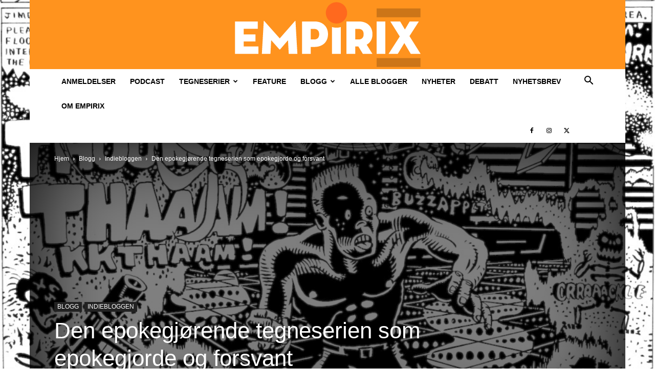

--- FILE ---
content_type: text/html; charset=UTF-8
request_url: https://www.empirix.no/den-epokegjorende-tegneserien-som-epokegjorde-og-forsvant/
body_size: 27179
content:
<!doctype html >
<!--[if IE 8]>    <html class="ie8" lang="en"> <![endif]-->
<!--[if IE 9]>    <html class="ie9" lang="en"> <![endif]-->
<!--[if gt IE 8]><!--> <html lang="nb-NO"> <!--<![endif]-->
<head>
    
    <meta charset="UTF-8" />
    <meta name="viewport" content="width=device-width, initial-scale=1.0">
    <link rel="pingback" href="https://www.empirix.no/xmlrpc.php" />
    <meta name='robots' content='index, follow, max-image-preview:large, max-snippet:-1, max-video-preview:-1' />
	<style>img:is([sizes="auto" i], [sizes^="auto," i]) { contain-intrinsic-size: 3000px 1500px }</style>
	<link rel="icon" type="image/png" href="http://www.empirix.no/wp-content/uploads/2020/07/ix-76.png"><link rel="apple-touch-icon" sizes="76x76" href="http://www.empirix.no/wp-content/uploads/2020/06/ix-76.png"/><link rel="apple-touch-icon" sizes="120x120" href="http://www.empirix.no/wp-content/uploads/2020/06/ix-120.png"/><link rel="apple-touch-icon" sizes="152x152" href="http://www.empirix.no/wp-content/uploads/2020/06/ix-152.png"/><link rel="apple-touch-icon" sizes="114x114" href="http://www.empirix.no/wp-content/uploads/2020/06/ix-114.png"/><link rel="apple-touch-icon" sizes="144x144" href="http://www.empirix.no/wp-content/uploads/2020/06/ix-144.png"/>
	<!-- This site is optimized with the Yoast SEO Premium plugin v26.3 (Yoast SEO v26.3) - https://yoast.com/wordpress/plugins/seo/ -->
	<title>Den epokegjørende tegneserien som epokegjorde og forsvant &#8211; Empirix</title>
	<meta name="description" content="Med nyutgivelsen av Gary Panters Jimbo er et av hovedverkene i amerikanske 80-tallstegneserier tilbake i print for første gang på tre tiår." />
	<link rel="canonical" href="https://www.empirix.no/den-epokegjorende-tegneserien-som-epokegjorde-og-forsvant/" />
	<meta property="og:locale" content="nb_NO" />
	<meta property="og:type" content="article" />
	<meta property="og:title" content="Den epokegjørende tegneserien som epokegjorde og forsvant &#8211; Empirix" />
	<meta property="og:description" content="Med nyutgivelsen av Gary Panters Jimbo er et av hovedverkene i amerikanske 80-tallstegneserier tilbake i print for første gang på tre tiår." />
	<meta property="og:url" content="https://www.empirix.no/den-epokegjorende-tegneserien-som-epokegjorde-og-forsvant/" />
	<meta property="og:site_name" content="Empirix" />
	<meta property="article:publisher" content="https://www.facebook.com/empirixno" />
	<meta property="article:published_time" content="2021-06-01T18:51:29+00:00" />
	<meta property="article:modified_time" content="2024-11-20T18:38:30+00:00" />
	<meta property="og:image" content="https://www.empirix.no/wp-content/uploads/2021/06/70F52789-6FD3-4CBD-9B24-1ECEB3CDD204.jpeg" />
	<meta property="og:image:width" content="1011" />
	<meta property="og:image:height" content="529" />
	<meta property="og:image:type" content="image/jpeg" />
	<meta name="author" content="Aksel Kielland" />
	<meta name="twitter:card" content="summary_large_image" />
	<meta name="twitter:image" content="https://www.empirix.no/wp-content/uploads/2021/06/70F52789-6FD3-4CBD-9B24-1ECEB3CDD204.jpeg" />
	<meta name="twitter:creator" content="@empirixno" />
	<meta name="twitter:site" content="@empirixno" />
	<meta name="twitter:label1" content="Skrevet av" />
	<meta name="twitter:data1" content="Aksel Kielland" />
	<meta name="twitter:label2" content="Ansl. lesetid" />
	<meta name="twitter:data2" content="11 minutter" />
	<script type="application/ld+json" class="yoast-schema-graph">{"@context":"https://schema.org","@graph":[{"@type":"WebPage","@id":"https://www.empirix.no/den-epokegjorende-tegneserien-som-epokegjorde-og-forsvant/","url":"https://www.empirix.no/den-epokegjorende-tegneserien-som-epokegjorde-og-forsvant/","name":"Den epokegjørende tegneserien som epokegjorde og forsvant &#8211; Empirix","isPartOf":{"@id":"https://www.empirix.no/#website"},"primaryImageOfPage":{"@id":"https://www.empirix.no/den-epokegjorende-tegneserien-som-epokegjorde-og-forsvant/#primaryimage"},"image":{"@id":"https://www.empirix.no/den-epokegjorende-tegneserien-som-epokegjorde-og-forsvant/#primaryimage"},"thumbnailUrl":"https://www.empirix.no/wp-content/uploads/2021/06/B6A63297-CA23-4800-8EB1-95CC098BA070.jpeg","datePublished":"2021-06-01T18:51:29+00:00","dateModified":"2024-11-20T18:38:30+00:00","author":{"@id":"https://www.empirix.no/#/schema/person/983f50875fd353941438d1ccff3cbbb9"},"description":"Med nyutgivelsen av Gary Panters Jimbo er et av hovedverkene i amerikanske 80-tallstegneserier tilbake i print for første gang på tre tiår.","breadcrumb":{"@id":"https://www.empirix.no/den-epokegjorende-tegneserien-som-epokegjorde-og-forsvant/#breadcrumb"},"inLanguage":"nb-NO","potentialAction":[{"@type":"ReadAction","target":["https://www.empirix.no/den-epokegjorende-tegneserien-som-epokegjorde-og-forsvant/"]}]},{"@type":"ImageObject","inLanguage":"nb-NO","@id":"https://www.empirix.no/den-epokegjorende-tegneserien-som-epokegjorde-og-forsvant/#primaryimage","url":"https://www.empirix.no/wp-content/uploads/2021/06/B6A63297-CA23-4800-8EB1-95CC098BA070.jpeg","contentUrl":"https://www.empirix.no/wp-content/uploads/2021/06/B6A63297-CA23-4800-8EB1-95CC098BA070.jpeg","width":1028,"height":685},{"@type":"BreadcrumbList","@id":"https://www.empirix.no/den-epokegjorende-tegneserien-som-epokegjorde-og-forsvant/#breadcrumb","itemListElement":[{"@type":"ListItem","position":1,"name":"Home","item":"https://www.empirix.no/"},{"@type":"ListItem","position":2,"name":"Den epokegjørende tegneserien som epokegjorde og forsvant"}]},{"@type":"WebSite","@id":"https://www.empirix.no/#website","url":"https://www.empirix.no/","name":"Empirix","description":"Tidsskrift for tegneseriekultur","potentialAction":[{"@type":"SearchAction","target":{"@type":"EntryPoint","urlTemplate":"https://www.empirix.no/?s={search_term_string}"},"query-input":{"@type":"PropertyValueSpecification","valueRequired":true,"valueName":"search_term_string"}}],"inLanguage":"nb-NO"},{"@type":"Person","@id":"https://www.empirix.no/#/schema/person/983f50875fd353941438d1ccff3cbbb9","name":"Aksel Kielland","image":{"@type":"ImageObject","inLanguage":"nb-NO","@id":"https://www.empirix.no/#/schema/person/image/","url":"https://www.empirix.no/wp-content/uploads/2014/06/aksel-150x150.jpg","contentUrl":"https://www.empirix.no/wp-content/uploads/2014/06/aksel-150x150.jpg","caption":"Aksel Kielland"},"description":"Kritiker til leie. Anmelder og spaltist i Morgenbladet.","url":"https://www.empirix.no/author/akielland/"}]}</script>
	<!-- / Yoast SEO Premium plugin. -->


<link rel="alternate" type="application/rss+xml" title="Empirix &raquo; strøm" href="https://www.empirix.no/feed/" />
<link rel="alternate" type="application/rss+xml" title="Empirix &raquo; kommentarstrøm" href="https://www.empirix.no/comments/feed/" />
<link rel="alternate" type="application/rss+xml" title="Empirix &raquo; Den epokegjørende tegneserien som epokegjorde og forsvant kommentarstrøm" href="https://www.empirix.no/den-epokegjorende-tegneserien-som-epokegjorde-og-forsvant/feed/" />
<script type="text/javascript">
/* <![CDATA[ */
window._wpemojiSettings = {"baseUrl":"https:\/\/s.w.org\/images\/core\/emoji\/16.0.1\/72x72\/","ext":".png","svgUrl":"https:\/\/s.w.org\/images\/core\/emoji\/16.0.1\/svg\/","svgExt":".svg","source":{"concatemoji":"https:\/\/www.empirix.no\/wp-includes\/js\/wp-emoji-release.min.js?ver=6.8.3"}};
/*! This file is auto-generated */
!function(s,n){var o,i,e;function c(e){try{var t={supportTests:e,timestamp:(new Date).valueOf()};sessionStorage.setItem(o,JSON.stringify(t))}catch(e){}}function p(e,t,n){e.clearRect(0,0,e.canvas.width,e.canvas.height),e.fillText(t,0,0);var t=new Uint32Array(e.getImageData(0,0,e.canvas.width,e.canvas.height).data),a=(e.clearRect(0,0,e.canvas.width,e.canvas.height),e.fillText(n,0,0),new Uint32Array(e.getImageData(0,0,e.canvas.width,e.canvas.height).data));return t.every(function(e,t){return e===a[t]})}function u(e,t){e.clearRect(0,0,e.canvas.width,e.canvas.height),e.fillText(t,0,0);for(var n=e.getImageData(16,16,1,1),a=0;a<n.data.length;a++)if(0!==n.data[a])return!1;return!0}function f(e,t,n,a){switch(t){case"flag":return n(e,"\ud83c\udff3\ufe0f\u200d\u26a7\ufe0f","\ud83c\udff3\ufe0f\u200b\u26a7\ufe0f")?!1:!n(e,"\ud83c\udde8\ud83c\uddf6","\ud83c\udde8\u200b\ud83c\uddf6")&&!n(e,"\ud83c\udff4\udb40\udc67\udb40\udc62\udb40\udc65\udb40\udc6e\udb40\udc67\udb40\udc7f","\ud83c\udff4\u200b\udb40\udc67\u200b\udb40\udc62\u200b\udb40\udc65\u200b\udb40\udc6e\u200b\udb40\udc67\u200b\udb40\udc7f");case"emoji":return!a(e,"\ud83e\udedf")}return!1}function g(e,t,n,a){var r="undefined"!=typeof WorkerGlobalScope&&self instanceof WorkerGlobalScope?new OffscreenCanvas(300,150):s.createElement("canvas"),o=r.getContext("2d",{willReadFrequently:!0}),i=(o.textBaseline="top",o.font="600 32px Arial",{});return e.forEach(function(e){i[e]=t(o,e,n,a)}),i}function t(e){var t=s.createElement("script");t.src=e,t.defer=!0,s.head.appendChild(t)}"undefined"!=typeof Promise&&(o="wpEmojiSettingsSupports",i=["flag","emoji"],n.supports={everything:!0,everythingExceptFlag:!0},e=new Promise(function(e){s.addEventListener("DOMContentLoaded",e,{once:!0})}),new Promise(function(t){var n=function(){try{var e=JSON.parse(sessionStorage.getItem(o));if("object"==typeof e&&"number"==typeof e.timestamp&&(new Date).valueOf()<e.timestamp+604800&&"object"==typeof e.supportTests)return e.supportTests}catch(e){}return null}();if(!n){if("undefined"!=typeof Worker&&"undefined"!=typeof OffscreenCanvas&&"undefined"!=typeof URL&&URL.createObjectURL&&"undefined"!=typeof Blob)try{var e="postMessage("+g.toString()+"("+[JSON.stringify(i),f.toString(),p.toString(),u.toString()].join(",")+"));",a=new Blob([e],{type:"text/javascript"}),r=new Worker(URL.createObjectURL(a),{name:"wpTestEmojiSupports"});return void(r.onmessage=function(e){c(n=e.data),r.terminate(),t(n)})}catch(e){}c(n=g(i,f,p,u))}t(n)}).then(function(e){for(var t in e)n.supports[t]=e[t],n.supports.everything=n.supports.everything&&n.supports[t],"flag"!==t&&(n.supports.everythingExceptFlag=n.supports.everythingExceptFlag&&n.supports[t]);n.supports.everythingExceptFlag=n.supports.everythingExceptFlag&&!n.supports.flag,n.DOMReady=!1,n.readyCallback=function(){n.DOMReady=!0}}).then(function(){return e}).then(function(){var e;n.supports.everything||(n.readyCallback(),(e=n.source||{}).concatemoji?t(e.concatemoji):e.wpemoji&&e.twemoji&&(t(e.twemoji),t(e.wpemoji)))}))}((window,document),window._wpemojiSettings);
/* ]]> */
</script>
<style id='wp-emoji-styles-inline-css' type='text/css'>

	img.wp-smiley, img.emoji {
		display: inline !important;
		border: none !important;
		box-shadow: none !important;
		height: 1em !important;
		width: 1em !important;
		margin: 0 0.07em !important;
		vertical-align: -0.1em !important;
		background: none !important;
		padding: 0 !important;
	}
</style>
<link rel='stylesheet' id='wp-block-library-css' href='https://www.empirix.no/wp-includes/css/dist/block-library/style.min.css?ver=6.8.3' type='text/css' media='all' />
<style id='classic-theme-styles-inline-css' type='text/css'>
/*! This file is auto-generated */
.wp-block-button__link{color:#fff;background-color:#32373c;border-radius:9999px;box-shadow:none;text-decoration:none;padding:calc(.667em + 2px) calc(1.333em + 2px);font-size:1.125em}.wp-block-file__button{background:#32373c;color:#fff;text-decoration:none}
</style>
<style id='global-styles-inline-css' type='text/css'>
:root{--wp--preset--aspect-ratio--square: 1;--wp--preset--aspect-ratio--4-3: 4/3;--wp--preset--aspect-ratio--3-4: 3/4;--wp--preset--aspect-ratio--3-2: 3/2;--wp--preset--aspect-ratio--2-3: 2/3;--wp--preset--aspect-ratio--16-9: 16/9;--wp--preset--aspect-ratio--9-16: 9/16;--wp--preset--color--black: #000000;--wp--preset--color--cyan-bluish-gray: #abb8c3;--wp--preset--color--white: #ffffff;--wp--preset--color--pale-pink: #f78da7;--wp--preset--color--vivid-red: #cf2e2e;--wp--preset--color--luminous-vivid-orange: #ff6900;--wp--preset--color--luminous-vivid-amber: #fcb900;--wp--preset--color--light-green-cyan: #7bdcb5;--wp--preset--color--vivid-green-cyan: #00d084;--wp--preset--color--pale-cyan-blue: #8ed1fc;--wp--preset--color--vivid-cyan-blue: #0693e3;--wp--preset--color--vivid-purple: #9b51e0;--wp--preset--gradient--vivid-cyan-blue-to-vivid-purple: linear-gradient(135deg,rgba(6,147,227,1) 0%,rgb(155,81,224) 100%);--wp--preset--gradient--light-green-cyan-to-vivid-green-cyan: linear-gradient(135deg,rgb(122,220,180) 0%,rgb(0,208,130) 100%);--wp--preset--gradient--luminous-vivid-amber-to-luminous-vivid-orange: linear-gradient(135deg,rgba(252,185,0,1) 0%,rgba(255,105,0,1) 100%);--wp--preset--gradient--luminous-vivid-orange-to-vivid-red: linear-gradient(135deg,rgba(255,105,0,1) 0%,rgb(207,46,46) 100%);--wp--preset--gradient--very-light-gray-to-cyan-bluish-gray: linear-gradient(135deg,rgb(238,238,238) 0%,rgb(169,184,195) 100%);--wp--preset--gradient--cool-to-warm-spectrum: linear-gradient(135deg,rgb(74,234,220) 0%,rgb(151,120,209) 20%,rgb(207,42,186) 40%,rgb(238,44,130) 60%,rgb(251,105,98) 80%,rgb(254,248,76) 100%);--wp--preset--gradient--blush-light-purple: linear-gradient(135deg,rgb(255,206,236) 0%,rgb(152,150,240) 100%);--wp--preset--gradient--blush-bordeaux: linear-gradient(135deg,rgb(254,205,165) 0%,rgb(254,45,45) 50%,rgb(107,0,62) 100%);--wp--preset--gradient--luminous-dusk: linear-gradient(135deg,rgb(255,203,112) 0%,rgb(199,81,192) 50%,rgb(65,88,208) 100%);--wp--preset--gradient--pale-ocean: linear-gradient(135deg,rgb(255,245,203) 0%,rgb(182,227,212) 50%,rgb(51,167,181) 100%);--wp--preset--gradient--electric-grass: linear-gradient(135deg,rgb(202,248,128) 0%,rgb(113,206,126) 100%);--wp--preset--gradient--midnight: linear-gradient(135deg,rgb(2,3,129) 0%,rgb(40,116,252) 100%);--wp--preset--font-size--small: 11px;--wp--preset--font-size--medium: 20px;--wp--preset--font-size--large: 32px;--wp--preset--font-size--x-large: 42px;--wp--preset--font-size--regular: 15px;--wp--preset--font-size--larger: 50px;--wp--preset--spacing--20: 0.44rem;--wp--preset--spacing--30: 0.67rem;--wp--preset--spacing--40: 1rem;--wp--preset--spacing--50: 1.5rem;--wp--preset--spacing--60: 2.25rem;--wp--preset--spacing--70: 3.38rem;--wp--preset--spacing--80: 5.06rem;--wp--preset--shadow--natural: 6px 6px 9px rgba(0, 0, 0, 0.2);--wp--preset--shadow--deep: 12px 12px 50px rgba(0, 0, 0, 0.4);--wp--preset--shadow--sharp: 6px 6px 0px rgba(0, 0, 0, 0.2);--wp--preset--shadow--outlined: 6px 6px 0px -3px rgba(255, 255, 255, 1), 6px 6px rgba(0, 0, 0, 1);--wp--preset--shadow--crisp: 6px 6px 0px rgba(0, 0, 0, 1);}:where(.is-layout-flex){gap: 0.5em;}:where(.is-layout-grid){gap: 0.5em;}body .is-layout-flex{display: flex;}.is-layout-flex{flex-wrap: wrap;align-items: center;}.is-layout-flex > :is(*, div){margin: 0;}body .is-layout-grid{display: grid;}.is-layout-grid > :is(*, div){margin: 0;}:where(.wp-block-columns.is-layout-flex){gap: 2em;}:where(.wp-block-columns.is-layout-grid){gap: 2em;}:where(.wp-block-post-template.is-layout-flex){gap: 1.25em;}:where(.wp-block-post-template.is-layout-grid){gap: 1.25em;}.has-black-color{color: var(--wp--preset--color--black) !important;}.has-cyan-bluish-gray-color{color: var(--wp--preset--color--cyan-bluish-gray) !important;}.has-white-color{color: var(--wp--preset--color--white) !important;}.has-pale-pink-color{color: var(--wp--preset--color--pale-pink) !important;}.has-vivid-red-color{color: var(--wp--preset--color--vivid-red) !important;}.has-luminous-vivid-orange-color{color: var(--wp--preset--color--luminous-vivid-orange) !important;}.has-luminous-vivid-amber-color{color: var(--wp--preset--color--luminous-vivid-amber) !important;}.has-light-green-cyan-color{color: var(--wp--preset--color--light-green-cyan) !important;}.has-vivid-green-cyan-color{color: var(--wp--preset--color--vivid-green-cyan) !important;}.has-pale-cyan-blue-color{color: var(--wp--preset--color--pale-cyan-blue) !important;}.has-vivid-cyan-blue-color{color: var(--wp--preset--color--vivid-cyan-blue) !important;}.has-vivid-purple-color{color: var(--wp--preset--color--vivid-purple) !important;}.has-black-background-color{background-color: var(--wp--preset--color--black) !important;}.has-cyan-bluish-gray-background-color{background-color: var(--wp--preset--color--cyan-bluish-gray) !important;}.has-white-background-color{background-color: var(--wp--preset--color--white) !important;}.has-pale-pink-background-color{background-color: var(--wp--preset--color--pale-pink) !important;}.has-vivid-red-background-color{background-color: var(--wp--preset--color--vivid-red) !important;}.has-luminous-vivid-orange-background-color{background-color: var(--wp--preset--color--luminous-vivid-orange) !important;}.has-luminous-vivid-amber-background-color{background-color: var(--wp--preset--color--luminous-vivid-amber) !important;}.has-light-green-cyan-background-color{background-color: var(--wp--preset--color--light-green-cyan) !important;}.has-vivid-green-cyan-background-color{background-color: var(--wp--preset--color--vivid-green-cyan) !important;}.has-pale-cyan-blue-background-color{background-color: var(--wp--preset--color--pale-cyan-blue) !important;}.has-vivid-cyan-blue-background-color{background-color: var(--wp--preset--color--vivid-cyan-blue) !important;}.has-vivid-purple-background-color{background-color: var(--wp--preset--color--vivid-purple) !important;}.has-black-border-color{border-color: var(--wp--preset--color--black) !important;}.has-cyan-bluish-gray-border-color{border-color: var(--wp--preset--color--cyan-bluish-gray) !important;}.has-white-border-color{border-color: var(--wp--preset--color--white) !important;}.has-pale-pink-border-color{border-color: var(--wp--preset--color--pale-pink) !important;}.has-vivid-red-border-color{border-color: var(--wp--preset--color--vivid-red) !important;}.has-luminous-vivid-orange-border-color{border-color: var(--wp--preset--color--luminous-vivid-orange) !important;}.has-luminous-vivid-amber-border-color{border-color: var(--wp--preset--color--luminous-vivid-amber) !important;}.has-light-green-cyan-border-color{border-color: var(--wp--preset--color--light-green-cyan) !important;}.has-vivid-green-cyan-border-color{border-color: var(--wp--preset--color--vivid-green-cyan) !important;}.has-pale-cyan-blue-border-color{border-color: var(--wp--preset--color--pale-cyan-blue) !important;}.has-vivid-cyan-blue-border-color{border-color: var(--wp--preset--color--vivid-cyan-blue) !important;}.has-vivid-purple-border-color{border-color: var(--wp--preset--color--vivid-purple) !important;}.has-vivid-cyan-blue-to-vivid-purple-gradient-background{background: var(--wp--preset--gradient--vivid-cyan-blue-to-vivid-purple) !important;}.has-light-green-cyan-to-vivid-green-cyan-gradient-background{background: var(--wp--preset--gradient--light-green-cyan-to-vivid-green-cyan) !important;}.has-luminous-vivid-amber-to-luminous-vivid-orange-gradient-background{background: var(--wp--preset--gradient--luminous-vivid-amber-to-luminous-vivid-orange) !important;}.has-luminous-vivid-orange-to-vivid-red-gradient-background{background: var(--wp--preset--gradient--luminous-vivid-orange-to-vivid-red) !important;}.has-very-light-gray-to-cyan-bluish-gray-gradient-background{background: var(--wp--preset--gradient--very-light-gray-to-cyan-bluish-gray) !important;}.has-cool-to-warm-spectrum-gradient-background{background: var(--wp--preset--gradient--cool-to-warm-spectrum) !important;}.has-blush-light-purple-gradient-background{background: var(--wp--preset--gradient--blush-light-purple) !important;}.has-blush-bordeaux-gradient-background{background: var(--wp--preset--gradient--blush-bordeaux) !important;}.has-luminous-dusk-gradient-background{background: var(--wp--preset--gradient--luminous-dusk) !important;}.has-pale-ocean-gradient-background{background: var(--wp--preset--gradient--pale-ocean) !important;}.has-electric-grass-gradient-background{background: var(--wp--preset--gradient--electric-grass) !important;}.has-midnight-gradient-background{background: var(--wp--preset--gradient--midnight) !important;}.has-small-font-size{font-size: var(--wp--preset--font-size--small) !important;}.has-medium-font-size{font-size: var(--wp--preset--font-size--medium) !important;}.has-large-font-size{font-size: var(--wp--preset--font-size--large) !important;}.has-x-large-font-size{font-size: var(--wp--preset--font-size--x-large) !important;}
:where(.wp-block-post-template.is-layout-flex){gap: 1.25em;}:where(.wp-block-post-template.is-layout-grid){gap: 1.25em;}
:where(.wp-block-columns.is-layout-flex){gap: 2em;}:where(.wp-block-columns.is-layout-grid){gap: 2em;}
:root :where(.wp-block-pullquote){font-size: 1.5em;line-height: 1.6;}
</style>
<link rel='stylesheet' id='ppress-frontend-css' href='https://www.empirix.no/wp-content/plugins/wp-user-avatar/assets/css/frontend.min.css?ver=4.16.7' type='text/css' media='all' />
<link rel='stylesheet' id='ppress-flatpickr-css' href='https://www.empirix.no/wp-content/plugins/wp-user-avatar/assets/flatpickr/flatpickr.min.css?ver=4.16.7' type='text/css' media='all' />
<link rel='stylesheet' id='ppress-select2-css' href='https://www.empirix.no/wp-content/plugins/wp-user-avatar/assets/select2/select2.min.css?ver=6.8.3' type='text/css' media='all' />
<link rel='stylesheet' id='td-plugin-multi-purpose-css' href='https://www.empirix.no/wp-content/plugins/td-composer/td-multi-purpose/style.css?ver=7cd248d7ca13c255207c3f8b916c3f00' type='text/css' media='all' />
<link rel='stylesheet' id='td-theme-css' href='https://www.empirix.no/wp-content/themes/Newspaper/style.css?ver=12.7.3' type='text/css' media='all' />
<style id='td-theme-inline-css' type='text/css'>@media (max-width:767px){.td-header-desktop-wrap{display:none}}@media (min-width:767px){.td-header-mobile-wrap{display:none}}</style>
<link rel='stylesheet' id='td-legacy-framework-front-style-css' href='https://www.empirix.no/wp-content/plugins/td-composer/legacy/Newspaper/assets/css/td_legacy_main.css?ver=7cd248d7ca13c255207c3f8b916c3f00' type='text/css' media='all' />
<link rel='stylesheet' id='td-standard-pack-framework-front-style-css' href='https://www.empirix.no/wp-content/plugins/td-standard-pack/Newspaper/assets/css/td_standard_pack_main.css?ver=c12e6da63ed2f212e87e44e5e9b9a302' type='text/css' media='all' />
<link rel='stylesheet' id='tdb_style_cloud_templates_front-css' href='https://www.empirix.no/wp-content/plugins/td-cloud-library/assets/css/tdb_main.css?ver=6127d3b6131f900b2e62bb855b13dc3b' type='text/css' media='all' />
<script type="text/javascript" src="https://www.empirix.no/wp-includes/js/jquery/jquery.min.js?ver=3.7.1" id="jquery-core-js"></script>
<script type="text/javascript" src="https://www.empirix.no/wp-includes/js/jquery/jquery-migrate.min.js?ver=3.4.1" id="jquery-migrate-js"></script>
<script type="text/javascript" src="https://www.empirix.no/wp-content/plugins/wp-user-avatar/assets/flatpickr/flatpickr.min.js?ver=4.16.7" id="ppress-flatpickr-js"></script>
<script type="text/javascript" src="https://www.empirix.no/wp-content/plugins/wp-user-avatar/assets/select2/select2.min.js?ver=4.16.7" id="ppress-select2-js"></script>
<link rel="https://api.w.org/" href="https://www.empirix.no/wp-json/" /><link rel="alternate" title="JSON" type="application/json" href="https://www.empirix.no/wp-json/wp/v2/posts/11160" /><link rel="EditURI" type="application/rsd+xml" title="RSD" href="https://www.empirix.no/xmlrpc.php?rsd" />
<meta name="generator" content="WordPress 6.8.3" />
<link rel='shortlink' href='https://www.empirix.no/?p=11160' />
<link rel="alternate" title="oEmbed (JSON)" type="application/json+oembed" href="https://www.empirix.no/wp-json/oembed/1.0/embed?url=https%3A%2F%2Fwww.empirix.no%2Fden-epokegjorende-tegneserien-som-epokegjorde-og-forsvant%2F" />
<link rel="alternate" title="oEmbed (XML)" type="text/xml+oembed" href="https://www.empirix.no/wp-json/oembed/1.0/embed?url=https%3A%2F%2Fwww.empirix.no%2Fden-epokegjorende-tegneserien-som-epokegjorde-og-forsvant%2F&#038;format=xml" />
    <script>
        window.tdb_global_vars = {"wpRestUrl":"https:\/\/www.empirix.no\/wp-json\/","permalinkStructure":"\/%postname%\/"};
        window.tdb_p_autoload_vars = {"isAjax":false,"isAdminBarShowing":false,"autoloadStatus":"off","origPostEditUrl":null};
    </script>
    
    <style id="tdb-global-colors">:root{--accent-color-1:#e52e2e;--accent-color-2:#FF4A4A;--base-color-1:#131F49;--light-color-1:#EDEDED;--light-border:#EDEDED;--base-gray:#717176;--light-gray:#F1F4F7;--light-red:#FCF7F5;--dark-border:#b1b4bc}</style>

    
	            <style id="tdb-global-fonts">
                
:root{--global-font-1:Poppins;--global-font-2:Roboto Condensed;--global-font-3:PT Serif;}
            </style>
            
<!-- JS generated by theme -->

<script type="text/javascript" id="td-generated-header-js">
    
    

	    var tdBlocksArray = []; //here we store all the items for the current page

	    // td_block class - each ajax block uses a object of this class for requests
	    function tdBlock() {
		    this.id = '';
		    this.block_type = 1; //block type id (1-234 etc)
		    this.atts = '';
		    this.td_column_number = '';
		    this.td_current_page = 1; //
		    this.post_count = 0; //from wp
		    this.found_posts = 0; //from wp
		    this.max_num_pages = 0; //from wp
		    this.td_filter_value = ''; //current live filter value
		    this.is_ajax_running = false;
		    this.td_user_action = ''; // load more or infinite loader (used by the animation)
		    this.header_color = '';
		    this.ajax_pagination_infinite_stop = ''; //show load more at page x
	    }

        // td_js_generator - mini detector
        ( function () {
            var htmlTag = document.getElementsByTagName("html")[0];

	        if ( navigator.userAgent.indexOf("MSIE 10.0") > -1 ) {
                htmlTag.className += ' ie10';
            }

            if ( !!navigator.userAgent.match(/Trident.*rv\:11\./) ) {
                htmlTag.className += ' ie11';
            }

	        if ( navigator.userAgent.indexOf("Edge") > -1 ) {
                htmlTag.className += ' ieEdge';
            }

            if ( /(iPad|iPhone|iPod)/g.test(navigator.userAgent) ) {
                htmlTag.className += ' td-md-is-ios';
            }

            var user_agent = navigator.userAgent.toLowerCase();
            if ( user_agent.indexOf("android") > -1 ) {
                htmlTag.className += ' td-md-is-android';
            }

            if ( -1 !== navigator.userAgent.indexOf('Mac OS X')  ) {
                htmlTag.className += ' td-md-is-os-x';
            }

            if ( /chrom(e|ium)/.test(navigator.userAgent.toLowerCase()) ) {
               htmlTag.className += ' td-md-is-chrome';
            }

            if ( -1 !== navigator.userAgent.indexOf('Firefox') ) {
                htmlTag.className += ' td-md-is-firefox';
            }

            if ( -1 !== navigator.userAgent.indexOf('Safari') && -1 === navigator.userAgent.indexOf('Chrome') ) {
                htmlTag.className += ' td-md-is-safari';
            }

            if( -1 !== navigator.userAgent.indexOf('IEMobile') ){
                htmlTag.className += ' td-md-is-iemobile';
            }

        })();

        var tdLocalCache = {};

        ( function () {
            "use strict";

            tdLocalCache = {
                data: {},
                remove: function (resource_id) {
                    delete tdLocalCache.data[resource_id];
                },
                exist: function (resource_id) {
                    return tdLocalCache.data.hasOwnProperty(resource_id) && tdLocalCache.data[resource_id] !== null;
                },
                get: function (resource_id) {
                    return tdLocalCache.data[resource_id];
                },
                set: function (resource_id, cachedData) {
                    tdLocalCache.remove(resource_id);
                    tdLocalCache.data[resource_id] = cachedData;
                }
            };
        })();

    
    
var td_viewport_interval_list=[{"limitBottom":767,"sidebarWidth":228},{"limitBottom":1018,"sidebarWidth":300},{"limitBottom":1140,"sidebarWidth":324}];
var tdc_is_installed="yes";
var tdc_domain_active=false;
var td_ajax_url="https:\/\/www.empirix.no\/wp-admin\/admin-ajax.php?td_theme_name=Newspaper&v=12.7.3";
var td_get_template_directory_uri="https:\/\/www.empirix.no\/wp-content\/plugins\/td-composer\/legacy\/common";
var tds_snap_menu="snap";
var tds_logo_on_sticky="";
var tds_header_style="9";
var td_please_wait="Please wait...";
var td_email_user_pass_incorrect="User or password incorrect!";
var td_email_user_incorrect="Email or username incorrect!";
var td_email_incorrect="Email incorrect!";
var td_user_incorrect="Username incorrect!";
var td_email_user_empty="Email or username empty!";
var td_pass_empty="Pass empty!";
var td_pass_pattern_incorrect="Invalid Pass Pattern!";
var td_retype_pass_incorrect="Retyped Pass incorrect!";
var tds_more_articles_on_post_enable="show";
var tds_more_articles_on_post_time_to_wait="2";
var tds_more_articles_on_post_pages_distance_from_top=2000;
var tds_captcha="";
var tds_theme_color_site_wide="#ff691e";
var tds_smart_sidebar="";
var tdThemeName="Newspaper";
var tdThemeNameWl="Newspaper";
var td_magnific_popup_translation_tPrev="Previous (Left arrow key)";
var td_magnific_popup_translation_tNext="Next (Right arrow key)";
var td_magnific_popup_translation_tCounter="%curr% of %total%";
var td_magnific_popup_translation_ajax_tError="The content from %url% could not be loaded.";
var td_magnific_popup_translation_image_tError="The image #%curr% could not be loaded.";
var tdBlockNonce="62c737dd5e";
var tdMobileMenu="enabled";
var tdMobileSearch="enabled";
var tdDateNamesI18n={"month_names":["januar","februar","mars","april","mai","juni","juli","august","september","oktober","november","desember"],"month_names_short":["jan","feb","mar","apr","mai","jun","jul","aug","sep","okt","nov","des"],"day_names":["s\u00f8ndag","mandag","tirsdag","onsdag","torsdag","fredag","l\u00f8rdag"],"day_names_short":["s\u00f8n","man","tir","ons","tor","fre","l\u00f8r"]};
var tdb_modal_confirm="Save";
var tdb_modal_cancel="Cancel";
var tdb_modal_confirm_alt="Yes";
var tdb_modal_cancel_alt="No";
var td_deploy_mode="deploy";
var td_ad_background_click_link="";
var td_ad_background_click_target="";
</script>


<!-- Header style compiled by theme -->

<style>:root{--td_theme_color:#ff691e;--td_slider_text:rgba(255,105,30,0.7);--td_header_color:#ff931e;--td_mobile_menu_color:#ff931e;--td_mobile_gradient_one_mob:#ff931e;--td_mobile_gradient_two_mob:#fc692e;--td_mobile_text_active_color:#ffffff}.td-header-style-12 .td-header-menu-wrap-full,.td-header-style-12 .td-affix,.td-grid-style-1.td-hover-1 .td-big-grid-post:hover .td-post-category,.td-grid-style-5.td-hover-1 .td-big-grid-post:hover .td-post-category,.td_category_template_3 .td-current-sub-category,.td_category_template_8 .td-category-header .td-category a.td-current-sub-category,.td_category_template_4 .td-category-siblings .td-category a:hover,.td_block_big_grid_9.td-grid-style-1 .td-post-category,.td_block_big_grid_9.td-grid-style-5 .td-post-category,.td-grid-style-6.td-hover-1 .td-module-thumb:after,.tdm-menu-active-style5 .td-header-menu-wrap .sf-menu>.current-menu-item>a,.tdm-menu-active-style5 .td-header-menu-wrap .sf-menu>.current-menu-ancestor>a,.tdm-menu-active-style5 .td-header-menu-wrap .sf-menu>.current-category-ancestor>a,.tdm-menu-active-style5 .td-header-menu-wrap .sf-menu>li>a:hover,.tdm-menu-active-style5 .td-header-menu-wrap .sf-menu>.sfHover>a{background-color:#ff691e}.td_mega_menu_sub_cats .cur-sub-cat,.td-mega-span h3 a:hover,.td_mod_mega_menu:hover .entry-title a,.header-search-wrap .result-msg a:hover,.td-header-top-menu .td-drop-down-search .td_module_wrap:hover .entry-title a,.td-header-top-menu .td-icon-search:hover,.td-header-wrap .result-msg a:hover,.top-header-menu li a:hover,.top-header-menu .current-menu-item>a,.top-header-menu .current-menu-ancestor>a,.top-header-menu .current-category-ancestor>a,.td-social-icon-wrap>a:hover,.td-header-sp-top-widget .td-social-icon-wrap a:hover,.td_mod_related_posts:hover h3>a,.td-post-template-11 .td-related-title .td-related-left:hover,.td-post-template-11 .td-related-title .td-related-right:hover,.td-post-template-11 .td-related-title .td-cur-simple-item,.td-post-template-11 .td_block_related_posts .td-next-prev-wrap a:hover,.td-category-header .td-pulldown-category-filter-link:hover,.td-category-siblings .td-subcat-dropdown a:hover,.td-category-siblings .td-subcat-dropdown a.td-current-sub-category,.footer-text-wrap .footer-email-wrap a,.footer-social-wrap a:hover,.td_module_17 .td-read-more a:hover,.td_module_18 .td-read-more a:hover,.td_module_19 .td-post-author-name a:hover,.td-pulldown-syle-2 .td-subcat-dropdown:hover .td-subcat-more span,.td-pulldown-syle-2 .td-subcat-dropdown:hover .td-subcat-more i,.td-pulldown-syle-3 .td-subcat-dropdown:hover .td-subcat-more span,.td-pulldown-syle-3 .td-subcat-dropdown:hover .td-subcat-more i,.tdm-menu-active-style3 .tdm-header.td-header-wrap .sf-menu>.current-category-ancestor>a,.tdm-menu-active-style3 .tdm-header.td-header-wrap .sf-menu>.current-menu-ancestor>a,.tdm-menu-active-style3 .tdm-header.td-header-wrap .sf-menu>.current-menu-item>a,.tdm-menu-active-style3 .tdm-header.td-header-wrap .sf-menu>.sfHover>a,.tdm-menu-active-style3 .tdm-header.td-header-wrap .sf-menu>li>a:hover{color:#ff691e}.td-mega-menu-page .wpb_content_element ul li a:hover,.td-theme-wrap .td-aj-search-results .td_module_wrap:hover .entry-title a,.td-theme-wrap .header-search-wrap .result-msg a:hover{color:#ff691e!important}.td_category_template_8 .td-category-header .td-category a.td-current-sub-category,.td_category_template_4 .td-category-siblings .td-category a:hover,.tdm-menu-active-style4 .tdm-header .sf-menu>.current-menu-item>a,.tdm-menu-active-style4 .tdm-header .sf-menu>.current-menu-ancestor>a,.tdm-menu-active-style4 .tdm-header .sf-menu>.current-category-ancestor>a,.tdm-menu-active-style4 .tdm-header .sf-menu>li>a:hover,.tdm-menu-active-style4 .tdm-header .sf-menu>.sfHover>a{border-color:#ff691e}.td-theme-wrap .td_mod_mega_menu:hover .entry-title a,.td-theme-wrap .sf-menu .td_mega_menu_sub_cats .cur-sub-cat{color:#ff931e}.td-theme-wrap .sf-menu .td-mega-menu .td-post-category:hover,.td-theme-wrap .td-mega-menu .td-next-prev-wrap a:hover{background-color:#ff931e}.td-theme-wrap .td-mega-menu .td-next-prev-wrap a:hover{border-color:#ff931e}.td-theme-wrap .header-search-wrap .td-drop-down-search .btn:hover,.td-theme-wrap .td-aj-search-results .td_module_wrap:hover .entry-title a,.td-theme-wrap .header-search-wrap .result-msg a:hover{color:#ff691e!important}.td-banner-wrap-full,.td-header-style-11 .td-logo-wrap-full{background-color:#ff931e}.td-header-style-11 .td-logo-wrap-full{border-bottom:0}@media (min-width:1019px){.td-header-style-2 .td-header-sp-recs,.td-header-style-5 .td-a-rec-id-header>div,.td-header-style-5 .td-g-rec-id-header>.adsbygoogle,.td-header-style-6 .td-a-rec-id-header>div,.td-header-style-6 .td-g-rec-id-header>.adsbygoogle,.td-header-style-7 .td-a-rec-id-header>div,.td-header-style-7 .td-g-rec-id-header>.adsbygoogle,.td-header-style-8 .td-a-rec-id-header>div,.td-header-style-8 .td-g-rec-id-header>.adsbygoogle,.td-header-style-12 .td-a-rec-id-header>div,.td-header-style-12 .td-g-rec-id-header>.adsbygoogle{margin-bottom:24px!important}}@media (min-width:768px) and (max-width:1018px){.td-header-style-2 .td-header-sp-recs,.td-header-style-5 .td-a-rec-id-header>div,.td-header-style-5 .td-g-rec-id-header>.adsbygoogle,.td-header-style-6 .td-a-rec-id-header>div,.td-header-style-6 .td-g-rec-id-header>.adsbygoogle,.td-header-style-7 .td-a-rec-id-header>div,.td-header-style-7 .td-g-rec-id-header>.adsbygoogle,.td-header-style-8 .td-a-rec-id-header>div,.td-header-style-8 .td-g-rec-id-header>.adsbygoogle,.td-header-style-12 .td-a-rec-id-header>div,.td-header-style-12 .td-g-rec-id-header>.adsbygoogle{margin-bottom:14px!important}}.td-header-wrap .td-logo-text-container .td-logo-text{color:#ffffff}.td-header-wrap .td-logo-text-container .td-tagline-text{color:#ffffff}.td-theme-wrap .sf-menu .td-normal-menu .td-menu-item>a:hover,.td-theme-wrap .sf-menu .td-normal-menu .sfHover>a,.td-theme-wrap .sf-menu .td-normal-menu .current-menu-ancestor>a,.td-theme-wrap .sf-menu .td-normal-menu .current-category-ancestor>a,.td-theme-wrap .sf-menu .td-normal-menu .current-menu-item>a{color:#ff931e}.td-footer-wrapper,.td-footer-wrapper .td_block_template_7 .td-block-title>*,.td-footer-wrapper .td_block_template_17 .td-block-title,.td-footer-wrapper .td-block-title-wrap .td-wrapper-pulldown-filter{background-color:#ff931e}.post blockquote p,.page blockquote p{color:#ff691e}.post .td_quote_box,.page .td_quote_box{border-color:#ff691e}.post .td-category a{font-size:12px;text-transform:uppercase}:root{--td_theme_color:#ff691e;--td_slider_text:rgba(255,105,30,0.7);--td_header_color:#ff931e;--td_mobile_menu_color:#ff931e;--td_mobile_gradient_one_mob:#ff931e;--td_mobile_gradient_two_mob:#fc692e;--td_mobile_text_active_color:#ffffff}.td-header-style-12 .td-header-menu-wrap-full,.td-header-style-12 .td-affix,.td-grid-style-1.td-hover-1 .td-big-grid-post:hover .td-post-category,.td-grid-style-5.td-hover-1 .td-big-grid-post:hover .td-post-category,.td_category_template_3 .td-current-sub-category,.td_category_template_8 .td-category-header .td-category a.td-current-sub-category,.td_category_template_4 .td-category-siblings .td-category a:hover,.td_block_big_grid_9.td-grid-style-1 .td-post-category,.td_block_big_grid_9.td-grid-style-5 .td-post-category,.td-grid-style-6.td-hover-1 .td-module-thumb:after,.tdm-menu-active-style5 .td-header-menu-wrap .sf-menu>.current-menu-item>a,.tdm-menu-active-style5 .td-header-menu-wrap .sf-menu>.current-menu-ancestor>a,.tdm-menu-active-style5 .td-header-menu-wrap .sf-menu>.current-category-ancestor>a,.tdm-menu-active-style5 .td-header-menu-wrap .sf-menu>li>a:hover,.tdm-menu-active-style5 .td-header-menu-wrap .sf-menu>.sfHover>a{background-color:#ff691e}.td_mega_menu_sub_cats .cur-sub-cat,.td-mega-span h3 a:hover,.td_mod_mega_menu:hover .entry-title a,.header-search-wrap .result-msg a:hover,.td-header-top-menu .td-drop-down-search .td_module_wrap:hover .entry-title a,.td-header-top-menu .td-icon-search:hover,.td-header-wrap .result-msg a:hover,.top-header-menu li a:hover,.top-header-menu .current-menu-item>a,.top-header-menu .current-menu-ancestor>a,.top-header-menu .current-category-ancestor>a,.td-social-icon-wrap>a:hover,.td-header-sp-top-widget .td-social-icon-wrap a:hover,.td_mod_related_posts:hover h3>a,.td-post-template-11 .td-related-title .td-related-left:hover,.td-post-template-11 .td-related-title .td-related-right:hover,.td-post-template-11 .td-related-title .td-cur-simple-item,.td-post-template-11 .td_block_related_posts .td-next-prev-wrap a:hover,.td-category-header .td-pulldown-category-filter-link:hover,.td-category-siblings .td-subcat-dropdown a:hover,.td-category-siblings .td-subcat-dropdown a.td-current-sub-category,.footer-text-wrap .footer-email-wrap a,.footer-social-wrap a:hover,.td_module_17 .td-read-more a:hover,.td_module_18 .td-read-more a:hover,.td_module_19 .td-post-author-name a:hover,.td-pulldown-syle-2 .td-subcat-dropdown:hover .td-subcat-more span,.td-pulldown-syle-2 .td-subcat-dropdown:hover .td-subcat-more i,.td-pulldown-syle-3 .td-subcat-dropdown:hover .td-subcat-more span,.td-pulldown-syle-3 .td-subcat-dropdown:hover .td-subcat-more i,.tdm-menu-active-style3 .tdm-header.td-header-wrap .sf-menu>.current-category-ancestor>a,.tdm-menu-active-style3 .tdm-header.td-header-wrap .sf-menu>.current-menu-ancestor>a,.tdm-menu-active-style3 .tdm-header.td-header-wrap .sf-menu>.current-menu-item>a,.tdm-menu-active-style3 .tdm-header.td-header-wrap .sf-menu>.sfHover>a,.tdm-menu-active-style3 .tdm-header.td-header-wrap .sf-menu>li>a:hover{color:#ff691e}.td-mega-menu-page .wpb_content_element ul li a:hover,.td-theme-wrap .td-aj-search-results .td_module_wrap:hover .entry-title a,.td-theme-wrap .header-search-wrap .result-msg a:hover{color:#ff691e!important}.td_category_template_8 .td-category-header .td-category a.td-current-sub-category,.td_category_template_4 .td-category-siblings .td-category a:hover,.tdm-menu-active-style4 .tdm-header .sf-menu>.current-menu-item>a,.tdm-menu-active-style4 .tdm-header .sf-menu>.current-menu-ancestor>a,.tdm-menu-active-style4 .tdm-header .sf-menu>.current-category-ancestor>a,.tdm-menu-active-style4 .tdm-header .sf-menu>li>a:hover,.tdm-menu-active-style4 .tdm-header .sf-menu>.sfHover>a{border-color:#ff691e}.td-theme-wrap .td_mod_mega_menu:hover .entry-title a,.td-theme-wrap .sf-menu .td_mega_menu_sub_cats .cur-sub-cat{color:#ff931e}.td-theme-wrap .sf-menu .td-mega-menu .td-post-category:hover,.td-theme-wrap .td-mega-menu .td-next-prev-wrap a:hover{background-color:#ff931e}.td-theme-wrap .td-mega-menu .td-next-prev-wrap a:hover{border-color:#ff931e}.td-theme-wrap .header-search-wrap .td-drop-down-search .btn:hover,.td-theme-wrap .td-aj-search-results .td_module_wrap:hover .entry-title a,.td-theme-wrap .header-search-wrap .result-msg a:hover{color:#ff691e!important}.td-banner-wrap-full,.td-header-style-11 .td-logo-wrap-full{background-color:#ff931e}.td-header-style-11 .td-logo-wrap-full{border-bottom:0}@media (min-width:1019px){.td-header-style-2 .td-header-sp-recs,.td-header-style-5 .td-a-rec-id-header>div,.td-header-style-5 .td-g-rec-id-header>.adsbygoogle,.td-header-style-6 .td-a-rec-id-header>div,.td-header-style-6 .td-g-rec-id-header>.adsbygoogle,.td-header-style-7 .td-a-rec-id-header>div,.td-header-style-7 .td-g-rec-id-header>.adsbygoogle,.td-header-style-8 .td-a-rec-id-header>div,.td-header-style-8 .td-g-rec-id-header>.adsbygoogle,.td-header-style-12 .td-a-rec-id-header>div,.td-header-style-12 .td-g-rec-id-header>.adsbygoogle{margin-bottom:24px!important}}@media (min-width:768px) and (max-width:1018px){.td-header-style-2 .td-header-sp-recs,.td-header-style-5 .td-a-rec-id-header>div,.td-header-style-5 .td-g-rec-id-header>.adsbygoogle,.td-header-style-6 .td-a-rec-id-header>div,.td-header-style-6 .td-g-rec-id-header>.adsbygoogle,.td-header-style-7 .td-a-rec-id-header>div,.td-header-style-7 .td-g-rec-id-header>.adsbygoogle,.td-header-style-8 .td-a-rec-id-header>div,.td-header-style-8 .td-g-rec-id-header>.adsbygoogle,.td-header-style-12 .td-a-rec-id-header>div,.td-header-style-12 .td-g-rec-id-header>.adsbygoogle{margin-bottom:14px!important}}.td-header-wrap .td-logo-text-container .td-logo-text{color:#ffffff}.td-header-wrap .td-logo-text-container .td-tagline-text{color:#ffffff}.td-theme-wrap .sf-menu .td-normal-menu .td-menu-item>a:hover,.td-theme-wrap .sf-menu .td-normal-menu .sfHover>a,.td-theme-wrap .sf-menu .td-normal-menu .current-menu-ancestor>a,.td-theme-wrap .sf-menu .td-normal-menu .current-category-ancestor>a,.td-theme-wrap .sf-menu .td-normal-menu .current-menu-item>a{color:#ff931e}.td-footer-wrapper,.td-footer-wrapper .td_block_template_7 .td-block-title>*,.td-footer-wrapper .td_block_template_17 .td-block-title,.td-footer-wrapper .td-block-title-wrap .td-wrapper-pulldown-filter{background-color:#ff931e}.post blockquote p,.page blockquote p{color:#ff691e}.post .td_quote_box,.page .td_quote_box{border-color:#ff691e}.post .td-category a{font-size:12px;text-transform:uppercase}</style>

<!-- Google tag (gtag.js) -->
<script async src="https://www.googletagmanager.com/gtag/js?id=G-BEZBFH0CVS"></script>
<script>
  window.dataLayer = window.dataLayer || [];
  function gtag(){dataLayer.push(arguments);}
  gtag('js', new Date());

  gtag('config', 'G-BEZBFH0CVS');
</script>

<!-- Google Analytics -->
<script>
(function(i,s,o,g,r,a,m){i['GoogleAnalyticsObject']=r;i[r]=i[r]||function(){
(i[r].q=i[r].q||[]).push(arguments)},i[r].l=1*new Date();a=s.createElement(o),
m=s.getElementsByTagName(o)[0];a.async=1;a.src=g;m.parentNode.insertBefore(a,m)
})(window,document,'script','https://www.google-analytics.com/analytics.js','ga');

ga('create', 'UA-44509802-4', 'auto');
ga('set', 'anonymizeIp', true);
ga('send', 'pageview');
</script>
<!-- End Google Analytics -->

<script id="mcjs">!function(c,h,i,m,p){m=c.createElement(h),p=c.getElementsByTagName(h)[0],m.async=1,m.src=i,p.parentNode.insertBefore(m,p)}(document,"script","https://chimpstatic.com/mcjs-connected/js/users/32bb2f159b256a7a4631ee8dd/c0e93b709cd7bfd6793b5c245.js");</script>



<script type="application/ld+json">
    {
        "@context": "https://schema.org",
        "@type": "BreadcrumbList",
        "itemListElement": [
            {
                "@type": "ListItem",
                "position": 1,
                "item": {
                    "@type": "WebSite",
                    "@id": "https://www.empirix.no/",
                    "name": "Hjem"
                }
            },
            {
                "@type": "ListItem",
                "position": 2,
                    "item": {
                    "@type": "WebPage",
                    "@id": "https://www.empirix.no/category/blogg/",
                    "name": "Blogg"
                }
            }
            ,{
                "@type": "ListItem",
                "position": 3,
                    "item": {
                    "@type": "WebPage",
                    "@id": "https://www.empirix.no/category/blogg/indiebloggen/",
                    "name": "Indiebloggen"                                
                }
            }
            ,{
                "@type": "ListItem",
                "position": 4,
                    "item": {
                    "@type": "WebPage",
                    "@id": "https://www.empirix.no/den-epokegjorende-tegneserien-som-epokegjorde-og-forsvant/",
                    "name": "Den epokegjørende tegneserien som epokegjorde og forsvant"                                
                }
            }    
        ]
    }
</script>

<!-- Button style compiled by theme -->

<style>.tdm-btn-style1{background-color:#ff691e}.tdm-btn-style2:before{border-color:#ff691e}.tdm-btn-style2{color:#ff691e}.tdm-btn-style3{-webkit-box-shadow:0 2px 16px #ff691e;-moz-box-shadow:0 2px 16px #ff691e;box-shadow:0 2px 16px #ff691e}.tdm-btn-style3:hover{-webkit-box-shadow:0 4px 26px #ff691e;-moz-box-shadow:0 4px 26px #ff691e;box-shadow:0 4px 26px #ff691e}</style>

	<style id="tdw-css-placeholder">.author-meta{clear:both}.author-meta img{margin-right:15px;float:left;margin-bottom:30px}.author-meta span{display:block}.author-meta .byline{font-weight:bold;text-transform:uppercase}blockquote.infobox,blockquote.infobox h1,blockquote.infobox h2,blockquote.infobox h3{font-family:"Roboto",sans-serif;font-size:14px;line-height:21px;margin:0}iframe.instagram-media{position:static!important}.footer-text-wrap .footer-email-wrap a{color:#fff;text-decoration:underline}.author-meta{margin-bottom:15px}</style></head>

<body class="wp-singular post-template-default single single-post postid-11160 single-format-standard wp-theme-Newspaper td-standard-pack den-epokegjorende-tegneserien-som-epokegjorde-og-forsvant global-block-template-1 single_template_8 td-boxed-layout" itemscope="itemscope" itemtype="https://schema.org/WebPage">

<div class="td-scroll-up" data-style="style1"><i class="td-icon-menu-up"></i></div>
    <div class="td-menu-background" style="visibility:hidden"></div>
<div id="td-mobile-nav" style="visibility:hidden">
    <div class="td-mobile-container">
        <!-- mobile menu top section -->
        <div class="td-menu-socials-wrap">
            <!-- socials -->
            <div class="td-menu-socials">
                
        <span class="td-social-icon-wrap">
            <a target="_blank" href="https://www.facebook.com/empirixno/" title="Facebook">
                <i class="td-icon-font td-icon-facebook"></i>
                <span style="display: none">Facebook</span>
            </a>
        </span>
        <span class="td-social-icon-wrap">
            <a target="_blank" href="https://www.instagram.com/empirixno/" title="Instagram">
                <i class="td-icon-font td-icon-instagram"></i>
                <span style="display: none">Instagram</span>
            </a>
        </span>
        <span class="td-social-icon-wrap">
            <a target="_blank" href="https://twitter.com/empirixno" title="Twitter">
                <i class="td-icon-font td-icon-twitter"></i>
                <span style="display: none">Twitter</span>
            </a>
        </span>            </div>
            <!-- close button -->
            <div class="td-mobile-close">
                <span><i class="td-icon-close-mobile"></i></span>
            </div>
        </div>

        <!-- login section -->
        
        <!-- menu section -->
        <div class="td-mobile-content">
            <div class="menu-category-menu-container"><ul id="menu-category-menu" class="td-mobile-main-menu"><li id="menu-item-14" class="menu-item menu-item-type-taxonomy menu-item-object-category menu-item-first menu-item-14"><a href="https://www.empirix.no/category/analytix/">Anmeldelser</a></li>
<li id="menu-item-10895" class="menu-item menu-item-type-post_type menu-item-object-page menu-item-10895"><a href="https://www.empirix.no/podcast/">Podcast</a></li>
<li id="menu-item-15647" class="menu-item menu-item-type-taxonomy menu-item-object-category menu-item-has-children menu-item-15647"><a href="https://www.empirix.no/category/tegneserier/">Tegneserier<i class="td-icon-menu-right td-element-after"></i></a>
<ul class="sub-menu">
	<li id="menu-item-15648" class="menu-item menu-item-type-taxonomy menu-item-object-category menu-item-15648"><a href="https://www.empirix.no/category/tegneserier/bok-blyant-og-snabba-cash/">Bok, blyant og snabba cash</a></li>
	<li id="menu-item-8220" class="menu-item menu-item-type-taxonomy menu-item-object-category menu-item-8220"><a href="https://www.empirix.no/category/tegneserier/pa-festival/">På festival</a></li>
	<li id="menu-item-9920" class="menu-item menu-item-type-post_type menu-item-object-page menu-item-9920"><a href="https://www.empirix.no/korona/">#Dissekoronatider</a></li>
</ul>
</li>
<li id="menu-item-16" class="menu-item menu-item-type-taxonomy menu-item-object-category menu-item-16"><a href="https://www.empirix.no/category/kronix/">Feature</a></li>
<li id="menu-item-6205" class="menu-item menu-item-type-taxonomy menu-item-object-category current-post-ancestor current-menu-parent current-post-parent menu-item-has-children menu-item-6205"><a href="https://www.empirix.no/category/blogg/">Blogg<i class="td-icon-menu-right td-element-after"></i></a>
<ul class="sub-menu">
	<li id="menu-item-11000" class="menu-item menu-item-type-taxonomy menu-item-object-category menu-item-11000"><a href="https://www.empirix.no/category/blogg/sci-fi-bloggen/">Sci-fi bloggen</a></li>
	<li id="menu-item-15892" class="menu-item menu-item-type-taxonomy menu-item-object-category menu-item-15892"><a href="https://www.empirix.no/category/blogg/svensken-og-dansken/">Svensken og dansken</a></li>
	<li id="menu-item-18448" class="menu-item menu-item-type-taxonomy menu-item-object-category menu-item-18448"><a href="https://www.empirix.no/category/blogg/selvpublisert/">Selvpublisert</a></li>
	<li id="menu-item-7593" class="menu-item menu-item-type-taxonomy menu-item-object-category current-post-ancestor current-menu-parent current-post-parent menu-item-7593"><a href="https://www.empirix.no/category/blogg/indiebloggen/">Indiebloggen</a></li>
	<li id="menu-item-14860" class="menu-item menu-item-type-taxonomy menu-item-object-category menu-item-14860"><a href="https://www.empirix.no/category/blogg/mangabloggen/">Mangabloggen</a></li>
	<li id="menu-item-7594" class="menu-item menu-item-type-taxonomy menu-item-object-category menu-item-7594"><a href="https://www.empirix.no/category/blogg/redaktorens-blogg/">Redaktørens blogg</a></li>
</ul>
</li>
<li id="menu-item-7604" class="menu-item menu-item-type-taxonomy menu-item-object-category current-post-ancestor current-menu-parent current-post-parent menu-item-7604"><a href="https://www.empirix.no/category/blogg/">Alle blogger</a></li>
<li id="menu-item-15" class="menu-item menu-item-type-taxonomy menu-item-object-category menu-item-15"><a href="https://www.empirix.no/category/journalistix/">Nyheter</a></li>
<li id="menu-item-10044" class="menu-item menu-item-type-taxonomy menu-item-object-category menu-item-10044"><a href="https://www.empirix.no/category/debatt/">Debatt</a></li>
<li id="menu-item-6432" class="menu-item menu-item-type-post_type menu-item-object-page menu-item-6432"><a href="https://www.empirix.no/nyhetsbrev/">Nyhetsbrev</a></li>
<li id="menu-item-6430" class="menu-item menu-item-type-post_type menu-item-object-page menu-item-6430"><a href="https://www.empirix.no/kategorier/">Om Empirix</a></li>
</ul></div>        </div>
    </div>

    <!-- register/login section -->
    </div><div class="td-search-background" style="visibility:hidden"></div>
<div class="td-search-wrap-mob" style="visibility:hidden">
	<div class="td-drop-down-search">
		<form method="get" class="td-search-form" action="https://www.empirix.no/">
			<!-- close button -->
			<div class="td-search-close">
				<span><i class="td-icon-close-mobile"></i></span>
			</div>
			<div role="search" class="td-search-input">
				<span>Søk</span>
				<input id="td-header-search-mob" type="text" value="" name="s" autocomplete="off" />
			</div>
		</form>
		<div id="td-aj-search-mob" class="td-ajax-search-flex"></div>
	</div>
</div>

    <div id="td-outer-wrap" class="td-theme-wrap">
    
        
            <div class="tdc-header-wrap ">

            <!--
Header style 9
-->

<div class="td-header-wrap td-header-style-9 ">
    
    
    <div class="td-banner-wrap-full td-logo-wrap-full  td-container-wrap ">
        <div class="td-header-sp-logo">
            			<a class="td-main-logo" href="https://www.empirix.no/">
				<img src="http://www.empirix.no/wp-content/uploads/2018/02/logo-top.png" alt="Empirix"  width="371" height="135"/>
				<span class="td-visual-hidden">Empirix</span>
			</a>
		        </div>
    </div>

    <div class="td-header-menu-wrap-full td-container-wrap ">
        
        <div class="td-header-menu-wrap td-header-gradient ">
            <div class="td-container td-header-row td-header-main-menu">
                <div id="td-header-menu" role="navigation">
        <div id="td-top-mobile-toggle"><a href="#" role="button" aria-label="Menu"><i class="td-icon-font td-icon-mobile"></i></a></div>
        <div class="td-main-menu-logo td-logo-in-header">
                <a class="td-main-logo" href="https://www.empirix.no/">
            <img src="http://www.empirix.no/wp-content/uploads/2018/02/logo-top.png" alt="Empirix"  width="371" height="135"/>
        </a>
        </div>
    <div class="menu-category-menu-container"><ul id="menu-category-menu-1" class="sf-menu"><li class="menu-item menu-item-type-taxonomy menu-item-object-category menu-item-first td-menu-item td-normal-menu menu-item-14"><a href="https://www.empirix.no/category/analytix/">Anmeldelser</a></li>
<li class="menu-item menu-item-type-post_type menu-item-object-page td-menu-item td-normal-menu menu-item-10895"><a href="https://www.empirix.no/podcast/">Podcast</a></li>
<li class="menu-item menu-item-type-taxonomy menu-item-object-category menu-item-has-children td-menu-item td-normal-menu menu-item-15647"><a href="https://www.empirix.no/category/tegneserier/">Tegneserier</a>
<ul class="sub-menu">
	<li class="menu-item menu-item-type-taxonomy menu-item-object-category td-menu-item td-normal-menu menu-item-15648"><a href="https://www.empirix.no/category/tegneserier/bok-blyant-og-snabba-cash/">Bok, blyant og snabba cash</a></li>
	<li class="menu-item menu-item-type-taxonomy menu-item-object-category td-menu-item td-normal-menu menu-item-8220"><a href="https://www.empirix.no/category/tegneserier/pa-festival/">På festival</a></li>
	<li class="menu-item menu-item-type-post_type menu-item-object-page td-menu-item td-normal-menu menu-item-9920"><a href="https://www.empirix.no/korona/">#Dissekoronatider</a></li>
</ul>
</li>
<li class="menu-item menu-item-type-taxonomy menu-item-object-category td-menu-item td-normal-menu menu-item-16"><a href="https://www.empirix.no/category/kronix/">Feature</a></li>
<li class="menu-item menu-item-type-taxonomy menu-item-object-category current-post-ancestor current-menu-parent current-post-parent menu-item-has-children td-menu-item td-normal-menu menu-item-6205"><a href="https://www.empirix.no/category/blogg/">Blogg</a>
<ul class="sub-menu">
	<li class="menu-item menu-item-type-taxonomy menu-item-object-category td-menu-item td-normal-menu menu-item-11000"><a href="https://www.empirix.no/category/blogg/sci-fi-bloggen/">Sci-fi bloggen</a></li>
	<li class="menu-item menu-item-type-taxonomy menu-item-object-category td-menu-item td-normal-menu menu-item-15892"><a href="https://www.empirix.no/category/blogg/svensken-og-dansken/">Svensken og dansken</a></li>
	<li class="menu-item menu-item-type-taxonomy menu-item-object-category td-menu-item td-normal-menu menu-item-18448"><a href="https://www.empirix.no/category/blogg/selvpublisert/">Selvpublisert</a></li>
	<li class="menu-item menu-item-type-taxonomy menu-item-object-category current-post-ancestor current-menu-parent current-post-parent td-menu-item td-normal-menu menu-item-7593"><a href="https://www.empirix.no/category/blogg/indiebloggen/">Indiebloggen</a></li>
	<li class="menu-item menu-item-type-taxonomy menu-item-object-category td-menu-item td-normal-menu menu-item-14860"><a href="https://www.empirix.no/category/blogg/mangabloggen/">Mangabloggen</a></li>
	<li class="menu-item menu-item-type-taxonomy menu-item-object-category td-menu-item td-normal-menu menu-item-7594"><a href="https://www.empirix.no/category/blogg/redaktorens-blogg/">Redaktørens blogg</a></li>
</ul>
</li>
<li class="menu-item menu-item-type-taxonomy menu-item-object-category current-post-ancestor current-menu-parent current-post-parent td-menu-item td-normal-menu menu-item-7604"><a href="https://www.empirix.no/category/blogg/">Alle blogger</a></li>
<li class="menu-item menu-item-type-taxonomy menu-item-object-category td-menu-item td-normal-menu menu-item-15"><a href="https://www.empirix.no/category/journalistix/">Nyheter</a></li>
<li class="menu-item menu-item-type-taxonomy menu-item-object-category td-menu-item td-normal-menu menu-item-10044"><a href="https://www.empirix.no/category/debatt/">Debatt</a></li>
<li class="menu-item menu-item-type-post_type menu-item-object-page td-menu-item td-normal-menu menu-item-6432"><a href="https://www.empirix.no/nyhetsbrev/">Nyhetsbrev</a></li>
<li class="menu-item menu-item-type-post_type menu-item-object-page td-menu-item td-normal-menu menu-item-6430"><a href="https://www.empirix.no/kategorier/">Om Empirix</a></li>
</ul></div></div>

<div class="td-header-menu-social">
        <span class="td-social-icon-wrap">
            <a target="_blank" href="https://www.facebook.com/empirixno/" title="Facebook">
                <i class="td-icon-font td-icon-facebook"></i>
                <span style="display: none">Facebook</span>
            </a>
        </span>
        <span class="td-social-icon-wrap">
            <a target="_blank" href="https://www.instagram.com/empirixno/" title="Instagram">
                <i class="td-icon-font td-icon-instagram"></i>
                <span style="display: none">Instagram</span>
            </a>
        </span>
        <span class="td-social-icon-wrap">
            <a target="_blank" href="https://twitter.com/empirixno" title="Twitter">
                <i class="td-icon-font td-icon-twitter"></i>
                <span style="display: none">Twitter</span>
            </a>
        </span></div>
    <div class="header-search-wrap">
        <div class="td-search-btns-wrap">
            <a id="td-header-search-button" href="#" role="button" aria-label="Search" class="dropdown-toggle " data-toggle="dropdown"><i class="td-icon-search"></i></a>
                            <a id="td-header-search-button-mob" href="#" role="button" aria-label="Search" class="dropdown-toggle " data-toggle="dropdown"><i class="td-icon-search"></i></a>
                    </div>

        <div class="td-drop-down-search" aria-labelledby="td-header-search-button">
            <form method="get" class="td-search-form" action="https://www.empirix.no/">
                <div role="search" class="td-head-form-search-wrap">
                    <input id="td-header-search" type="text" value="" name="s" autocomplete="off" /><input class="wpb_button wpb_btn-inverse btn" type="submit" id="td-header-search-top" value="Søk" />
                </div>
            </form>
            <div id="td-aj-search"></div>
        </div>
    </div>

            </div>
        </div>
    </div>

    
</div>
            </div>

            
<article id="post-11160" class="td-post-template-8 post-11160 post type-post status-publish format-standard has-post-thumbnail category-blogg category-indiebloggen tag-gary-panter tag-usa" itemscope itemtype="https://schema.org/Article">
    <div class="td-post-header td-image-gradient-style8">
        <div class="td-crumb-container"><div class="entry-crumbs"><span><a title="" class="entry-crumb" href="https://www.empirix.no/">Hjem</a></span> <i class="td-icon-right td-bread-sep"></i> <span><a title="Se alle poster i Blogg" class="entry-crumb" href="https://www.empirix.no/category/blogg/">Blogg</a></span> <i class="td-icon-right td-bread-sep"></i> <span><a title="Se alle poster i Indiebloggen" class="entry-crumb" href="https://www.empirix.no/category/blogg/indiebloggen/">Indiebloggen</a></span> <i class="td-icon-right td-bread-sep td-bred-no-url-last"></i> <span class="td-bred-no-url-last">Den epokegjørende tegneserien som epokegjorde og forsvant</span></div></div>

        <div class="td-post-header-holder">

            <header class="td-post-title">

                <ul class="td-category"><li class="entry-category"><a  href="https://www.empirix.no/category/blogg/">Blogg</a></li><li class="entry-category"><a  href="https://www.empirix.no/category/blogg/indiebloggen/">Indiebloggen</a></li></ul>                <h1 class="entry-title">Den epokegjørende tegneserien som epokegjorde og forsvant</h1>

                                    <p class="td-post-sub-title">Med New York Review Comics’ nyutgivelse av Gary Panters Jimbo: Adventures in Paradise er et av hovedverkene i amerikanske 80-tallstegneserier tilbake i print for første gang på tre tiår.</p>
                
                <div class="td-module-meta-info">
                    <div class="td-post-author-name"><div class="td-author-by">Av</div> <a href="https://www.empirix.no/author/akielland/">Aksel Kielland</a><div class="td-author-line"> - </div> </div>                    <span class="td-post-date"><time class="entry-date updated td-module-date" datetime="2021-06-01T20:51:29+02:00" >01.06.2021</time></span>                                                        </div>

            </header>
        </div>
    </div>

<div class="td-post-template-8-box">
    <div class="td-container">
        <div class="td-pb-row">
                                    <div class="td-pb-span8 td-main-content" role="main">
                            <div class="td-ss-main-content">
                                
    

    <div class="td-post-content tagdiv-type">
        
<div class="wp-block-media-text is-stacked-on-mobile has-luminous-vivid-amber-to-luminous-vivid-orange-gradient-background has-background" style="grid-template-columns:30% auto"><figure class="wp-block-media-text__media"><img fetchpriority="high" decoding="async" width="819" height="905" src="https://www.empirix.no/wp-content/uploads/2020/02/kielland.jpg" alt="" class="wp-image-9516 size-full" srcset="https://www.empirix.no/wp-content/uploads/2020/02/kielland.jpg 819w, https://www.empirix.no/wp-content/uploads/2020/02/kielland-271x300.jpg 271w, https://www.empirix.no/wp-content/uploads/2020/02/kielland-768x849.jpg 768w, https://www.empirix.no/wp-content/uploads/2020/02/kielland-696x769.jpg 696w, https://www.empirix.no/wp-content/uploads/2020/02/kielland-380x420.jpg 380w" sizes="(max-width: 819px) 100vw, 819px" /></figure><div class="wp-block-media-text__content">
<h2 class="wp-block-heading" id="h-indiebloggen"><strong>Indiebloggen</strong></h2>



<p>Aksel Kielland rapporterer jevnlig fra tegneserienes mer og mindre farbare avkroker, med vekt på alternative og avant-garde tegneserier.</p>
</div></div>



<p>Da jeg først hørte at <a href="https://www.nyrb.com/">New York Review Books</a> skulle lansere en tegneserieimprint, var min umiddelbare reaksjon «Å <em>ja??</em>». Jeg så for meg en stri strøm av tegneserier-for-folk-som-ikke-leser-tegneserier, med høst- og vårlister spekket med meningsløse litterære adaptasjoner svøpt i overstrømmende blurbs fra prosaforfattere og fremgravde <em>lesserworks</em> av <a href="https://ddkpmexz7bq23.cloudfront.net/images/store/423/2017-04-21%2020:57:23%20-0700/large/Be_A_Nose.jpg?1492833443">Art Spiegelman</a>, <a href="http://www.runspotrun.com/helpers/uploads/2016/12/Richard-McGuire-Sequential-Drawings.jpg">Richard McGuire</a> og – hvis man var <em>skikkelig </em>heldig – <a href="https://en.wikipedia.org/wiki/Rubber_Blanket#/media/File:MazzucchelliRubberBlanket3Cover.jpg">David Mazzucchelli</a>.&nbsp;</p>



<p>Så feil kan man ta. <a href="https://www.nyrb.com/collections/new-york-review-comics">New York Review Comics</a> står bak imponerende mange av de siste årenes beste og mest essensielle engelskspråklige tegneserieutgivelser – fra “vår egen” Pushwagners <a href="https://www.nyrb.com/collections/new-york-review-comics/products/soft-city"><em>Soft City</em></a> (med innledning av <a href="https://from-dusk-till-drawn.com/2016/09/18/i-guess-by-chris-ware-usa-1990/comment-page-1/">Chris Ware</a>) og min personlige favoritt <a href="http://cinemadetectives.com/">Chris Reynolds</a>’ <a href="https://www.nyrb.com/collections/new-york-review-comics/products/the-new-world?variant=53520533831"><em>The New World</em></a><em> </em>til Yoshiharu Tsuges <a href="https://www.nyrb.com/collections/new-york-review-comics/products/the-man-without-talent"><em>The Man Without Talent</em></a>, Blutchs <a href="https://www.nyrb.com/collections/new-york-review-comics/products/peplum"><em>Peplum</em></a> og <a href="https://www.nyrb.com/collections/new-york-review-comics/products/mitchum"><em>Mitchum</em></a> og Nicole Claveloux’ <a href="https://www.nyrb.com/collections/new-york-review-comics/products/the-green-hand-and-other-stories"><em>The Green Hand and Other Stories</em></a>. Og nå har de gjort det igjen.</p>


<div class="wp-block-image">
<figure class="alignright size-large is-resized"><img decoding="async" width="789" height="1024" src="https://www.empirix.no/wp-content/uploads/2021/06/9781681375267_2048x2048-789x1024.jpg" alt="" class="wp-image-11161" style="width:395px;height:512px" srcset="https://www.empirix.no/wp-content/uploads/2021/06/9781681375267_2048x2048-789x1024.jpg 789w, https://www.empirix.no/wp-content/uploads/2021/06/9781681375267_2048x2048-231x300.jpg 231w, https://www.empirix.no/wp-content/uploads/2021/06/9781681375267_2048x2048-768x997.jpg 768w, https://www.empirix.no/wp-content/uploads/2021/06/9781681375267_2048x2048-1184x1536.jpg 1184w, https://www.empirix.no/wp-content/uploads/2021/06/9781681375267_2048x2048-696x903.jpg 696w, https://www.empirix.no/wp-content/uploads/2021/06/9781681375267_2048x2048-1068x1386.jpg 1068w, https://www.empirix.no/wp-content/uploads/2021/06/9781681375267_2048x2048-324x420.jpg 324w, https://www.empirix.no/wp-content/uploads/2021/06/9781681375267_2048x2048.jpg 1578w" sizes="(max-width: 789px) 100vw, 789px" /></figure></div>


<p><a href="https://www.nyrb.com/collections/new-york-review-comics/products/jimbo"><em>Jimbo: Adventures in Paradise</em></a> er en lett bearbeidet gjenutgivelse av <a href="http://www.garypanter.com/site/">Gary Panter</a>s første <a href="https://d1466nnw0ex81e.cloudfront.net/n_iv/600/4475700.jpg"><em>RAW </em>One-Shot</a><em> </em>fra 1982, som for lengst er utsolgt og forvandlet fra en tegneserie til et samlerobjekt (det samme gjelder <a href="https://theslingsandarrows.com/wp-content/uploads/2021/04/jimbo-88.jpg">Pantheon-versjonen</a> fra 1988). <a href="https://i.pinimg.com/564x/59/7c/e1/597ce15dd97892076f7ab6950cea124f.jpg">Panter</a> er en av sin generasjons mest innflytelsesrike tegneserieskapere, men innflytelsesrik på det-var-ikke-så-mange-som-kjøpte-det-første-<a href="https://www.youtube.com/watch?v=MBruudQ9bgE">Velvet-Underground</a>-albumet-men-en-god-del-av-dem-som-gjorde-det-startet-et-<a href="https://i.pinimg.com/564x/71/6d/f9/716df95728ee503390b218a423db1934.jpg">band</a>-måten snarere enn i den forstand at alle har hørt om ham. Sammen med nevnte <a href="https://www.manhattanrarebooks.com/pictures/2236_7.jpg">Spiegelman</a> og <a href="https://assets0.ello.co/uploads/asset/attachment/2715416/ello-xhdpi-2b443a70.jpg">Joost Swarte</a>, var <a href="https://cdn.filepicker.io/api/file/pPzZetQOSLqYyMLHU4am/convert?fit=max&amp;h=874&amp;w=1312&amp;compress=true&amp;fit=max">Panter</a> en av tegnerne som definerte antologien <a href="https://i.pinimg.com/564x/36/17/aa/3617aa26f21c3100fd7bb87a9fe07bf8.jpg"><em>RAW</em></a>, men i vår del av verden er han betydelig mindre kjent enn dem begge, selv om hans påvirkning på de siste 40 årenes vestlige tegneserier kan sammenlignes med Spiegelmans (og langt overgår Swartes). Der Spiegelmans <em>Maus</em> var sentral i å etablere den vestlige tradisjonen for non-fiction-tegneserier, er Panter en av <a href="https://www.youtube.com/watch?v=Nideg3ttOiU">gudfedrene</a> for det vi i dag omtaler som <a href="https://images-na.ssl-images-amazon.com/images/I/71xeL75r+tL.jpg"><em>art comics</em></a> eller – enda mer forvirrende og upresist – <a href="https://i.pinimg.com/564x/02/30/5f/02305fac030b6bbcbef337baf43e62af.jpg"><em>alternative comics</em></a>.&nbsp;</p>



<p>Panter okkuperer en særegen posisjon i tegneserielandskapet. Han tilhører verken <em>underground comix</em>-epoken (<a href="https://comics.ha.com/itm/original-comic-art/complete-story/robert-crumb-uneeda-comix-bo-bo-bolinski-1-page-complete-story-original-art-print-mint-1970-/a/7141-92020.s">Robert Crumb</a>, Gilbert Shelton, Spain Rodriguez osv.) eller <em>alternative comics</em>-bølgen som vokste frem med <a href="https://vimeo.com/69051716">Fantagraphics</a> og tilstøtende forlag på 80-tallet. Panter var tett knyttet til Los Angeles-pønken (han var en av de definerende stemmene i fanzinen <a href="https://www.slashmag.com/"><em>Slash</em></a> og gift med manageren til <a href="https://www.youtube.com/watch?v=MOS_PDHCIws">the Germs</a>), og vant tre Emmy-statuetter for sin jobb som <a href="https://comics.ha.com/itm/original-comic-art/miscellaneous/gary-panter-pee-wee-s-playhouse-show-and-toy-design-preliminary-artwork-original-art-group-of-16/a/121615-12083.s">produksjonsdesigner</a> på tv-serien <a href="https://www.youtube.com/watch?v=SlIb2oRbCaU&amp;t=11s"><em>Pee-wee’s Playhouse</em></a>. Ifølge <a href="https://en.wikipedia.org/wiki/Gary_Panter#Personal_life">Wikipedia</a> er han <em>bestevenn</em> med <a href="https://www.deviantart.com/simply-drawing/art/Matt-Groening-Portrait-489079362">Matt Groening</a> (Groenings forlag <a href="https://static.wikia.nocookie.net/simpsons/images/1/15/The_Simpsons%27_Treehouse_of_Horror_15.JPG/revision/latest?cb=20140220034225">Bongo Comics</a> opprettet i sin tid imprinten <a href="https://dbpedia.org/page/Zongo_Comics">Zongo</a> for å gi ut tegneserier av <a href="https://www.picclickimg.com/d/w1600/pict/193696104476_/BONGO-COMICS-Jimbo-2-Gary-Panter-ZONGO.jpg">Panter</a> og <a href="https://www.picclickimg.com/d/w1600/pict/402463289907_/FLEENER-1-NM-Zongo-Comics-Mary-Fleener-Bongo.jpg">Mary Fleener</a>), men tegneseriene hans har vel så mye til felles med arbeidet til kunstnere som <a href="https://blog.calarts.edu/wp-content/uploads/2014/04/Kelley-Install-09.jpg">Mike Kelley</a>, <a href="https://www.thebroad.org/sites/default/files/art/ruscha_norms_on_fire.jpg">Ed Ruscha</a> og <a href="https://d7hftxdivxxvm.cloudfront.net/?resize_to=width&amp;src=https%3A%2F%2Fartsy-media-uploads.s3.amazonaws.com%2FZbhItHkTkJ1gvjRw9ARGgA%252FNM%2BPettibon_29.Jpg&amp;width=1200&amp;quality=80">Raymond Pettibon</a>. I Panters arbeid smelter samtidskunst og populærkultur sammen på en måte som tvinger leseren til å revurdere sin forståelse av <a href="http://www.altx.com/manifestos/rozztox.html">tegneseriens rolle som vare og massemedium</a>.&nbsp;</p>



<figure class="wp-block-image size-large"><img decoding="async" width="1024" height="685" src="https://www.empirix.no/wp-content/uploads/2021/06/jimbo-spread-1024x685.jpg" alt="" class="wp-image-11164" srcset="https://www.empirix.no/wp-content/uploads/2021/06/jimbo-spread-1024x685.jpg 1024w, https://www.empirix.no/wp-content/uploads/2021/06/jimbo-spread-300x201.jpg 300w, https://www.empirix.no/wp-content/uploads/2021/06/jimbo-spread-768x514.jpg 768w, https://www.empirix.no/wp-content/uploads/2021/06/jimbo-spread-1536x1028.jpg 1536w, https://www.empirix.no/wp-content/uploads/2021/06/jimbo-spread-696x466.jpg 696w, https://www.empirix.no/wp-content/uploads/2021/06/jimbo-spread-1068x714.jpg 1068w, https://www.empirix.no/wp-content/uploads/2021/06/jimbo-spread-1920x1284.jpg 1920w, https://www.empirix.no/wp-content/uploads/2021/06/jimbo-spread-628x420.jpg 628w, https://www.empirix.no/wp-content/uploads/2021/06/jimbo-spread.jpg 2000w" sizes="(max-width: 1024px) 100vw, 1024px" /></figure>



<p><a href="http://www.millionaireplayboy.com/toys/jimbo.php">Jimbo</a> er Panters gjennomgangsfigur og visittkort, og <em>Jimbo: Adventures in Paradise </em>er det åpenbare stedet å starte for de som ønsker å sette seg inn i arbeidet hans. Det finnes bedre Panter-utgivelser – min personlige favoritt er <a href="https://www.fantagraphics.com/products/dal-tokyo"><em>Dal-Tokyo</em></a> (som opprinnelig gikk som føljetong i det japanske reggaemagasinet <a href="https://www.fantagraphics.com/products/dal-tokyo"><em>Riddim</em></a>) – men ingen som gir nye lesere en bedre idé om hva han er <em>all about</em>. <em>Adventures in Paradise</em> er et fragmentarisk narrativ som kontinuerlig skifter mellom ulike visuelle uttrykk, med Jimbos karakteristiske oppsyn som den røde (svarte/blå) tråden som binder det hele sammen. Panters tegnestil spenner fra brutalistisk naivisme til møysommelig skraverte pastisjer på amerikansk tegneserieikonografi. Handlingen utspiller seg i en verden der <a href="https://www.youtube.com/watch?v=j1zB4hjmHfw">Philip K. Dick</a>s p<a href="https://www.lwcurrey.com/pictures/155297.jpg?v=1463243505">aranoide fremtidsvisjoner</a> møter <a href="https://www.youtube.com/watch?v=sdir_8PchJU">Alex Cox</a>’ <a href="https://www.youtube.com/watch?v=40X-_HSQtp4"><em>Repo Man</em></a> i det som tidvis fortoner seg som en <a href="https://kirbymuseum.org/blogs/dynamics/wp-content/uploads/sites/10/2010/09/Kamandi-20-double-page-spread.jpg">Jack Kirby-visjon</a> av <a href="https://i.pinimg.com/564x/08/7f/20/087f2037167d933f29957089f4db90b1.jpg">Los Angeles-pønken</a>s psykologiske landskap.&nbsp;</p>



<p>Sjangermessig spenner <em>Adventures in Paradise </em>fra absurd komedie til opprivende skildringer av atombombens ødeleggelser, men uansett hvilken modus fortellingen befinner seg i, skinner det gjennom at Panter skildrer sin egen samtid og vår egen verden. Selv om tegneseriene hans kan fremstå som usammenhengende, kryptiske og rare for rarhetens skyld, ligger det alltid et alvor og et formidlingsbehov bak. Noe essensielt skal kommuniseres, og disse komiske, bisarre, groteske og estetisk muterende tegningene er den eneste måten å gjøre det på.&nbsp;</p>



<figure class="wp-block-image size-large"><img loading="lazy" decoding="async" width="752" height="1024" src="https://www.empirix.no/wp-content/uploads/2021/06/JIMBO28_2048x2048-752x1024.jpg" alt="" class="wp-image-11165" srcset="https://www.empirix.no/wp-content/uploads/2021/06/JIMBO28_2048x2048-752x1024.jpg 752w, https://www.empirix.no/wp-content/uploads/2021/06/JIMBO28_2048x2048-220x300.jpg 220w, https://www.empirix.no/wp-content/uploads/2021/06/JIMBO28_2048x2048-768x1045.jpg 768w, https://www.empirix.no/wp-content/uploads/2021/06/JIMBO28_2048x2048-1129x1536.jpg 1129w, https://www.empirix.no/wp-content/uploads/2021/06/JIMBO28_2048x2048-696x947.jpg 696w, https://www.empirix.no/wp-content/uploads/2021/06/JIMBO28_2048x2048-1068x1454.jpg 1068w, https://www.empirix.no/wp-content/uploads/2021/06/JIMBO28_2048x2048-309x420.jpg 309w, https://www.empirix.no/wp-content/uploads/2021/06/JIMBO28_2048x2048.jpg 1504w" sizes="auto, (max-width: 752px) 100vw, 752px" /></figure>



<p>Panters arbeid besitter en underlig tidløs kvalitet, og selv om <em>Adventures in Paradise</em> åpenbart er et produkt av 80-tallets Los Angeles,<em> </em>ser boken ut som om den kunne vært laget når som helst i løpet av de siste 40 årene. <em>Jimbo: Adventures in Paradise</em> er en av de viktigste amerikanske tegneserieutgivelsene fra 80-tallet, og hadde den vært i print siden den gang, hadde den formodentlig blitt snakket om i samme åndedrag som <em>Maus</em> og <em>Love &amp; Rockets</em> – hvis ikke også <em>Watchmen </em>og<em> The Dark Knight Returns</em>. Med andre ord har New York Review Comics nok en gang utgitt en bok som i tillegg til å holde svært høy kvalitet også er et viktig stykke tegneseriehistorie. De som er opptatt av sånt oppfordres til å kjenne sin besøkelsestid.</p>



<p>Mens vi snakker om <em>RAW</em> er det verdt å minne om at franske <a href="https://revuelagon.com/torrent-pre-order/">Lagon Revue/Revue Lagon</a> snart er ute med sin nye antologi <a href="https://www.instagram.com/p/CMcN2cNB7CH/"><em>Torrent</em></a>. Forlaget/magasinets tidligere utgivelser <a href="http://dome/"><em>Dome</em></a>, <a href="http://dome/"><em>Gouffre</em></a> og <a href="http://dome/"><em>Marécage</em></a> hører med blant de siste årenes mest luksuriøse (og utsolgte) samlinger med tegneseriekunst, og det samme vil formodentlig gjelde <a href="https://www.youtube.com/embed/SLu07S4Rkgs"><em>Torrent</em></a>. Fristen for å forhåndsbestille har gått ut (jeg rakk det ikke jeg heller), men i følge <a href="https://revuelagon.com/torrent-pre-order/">Instagram-en</a> deres vil det bli mulig å sikre seg et eksemplar når boken kommer fra trykkeriet i juni.&nbsp;</p>
    </div>


    <footer>
                
        <div class="td-post-source-tags">
                        <ul class="td-tags td-post-small-box clearfix"><li><span>TAGGER</span></li><li><a href="https://www.empirix.no/tag/gary-panter/">Gary Panter</a></li><li><a href="https://www.empirix.no/tag/usa/">USA</a></li></ul>        </div>

                        <div class="author-box-wrap"><a href="https://www.empirix.no/author/akielland/" aria-label="author-photo"><img data-del="avatar" alt="Aksel Kielland" src='https://www.empirix.no/wp-content/uploads/2014/06/aksel-150x150.jpg' class='avatar pp-user-avatar avatar-96 photo ' height='96' width='96'/></a><div class="desc"><div class="td-author-name vcard author"><span class="fn"><a href="https://www.empirix.no/author/akielland/">Aksel Kielland</a></span></div><div class="td-author-description">Kritiker til leie. Anmelder og spaltist i Morgenbladet.</div><div class="td-author-social"></div><div class="clearfix"></div></div></div>	    <span class="td-page-meta" itemprop="author" itemscope itemtype="https://schema.org/Person"><meta itemprop="name" content="Aksel Kielland"><meta itemprop="url" content="https://www.empirix.no/author/akielland/"></span><meta itemprop="datePublished" content="2021-06-01T20:51:29+02:00"><meta itemprop="dateModified" content="2024-11-20T20:38:30+02:00"><meta itemscope itemprop="mainEntityOfPage" itemType="https://schema.org/WebPage" itemid="https://www.empirix.no/den-epokegjorende-tegneserien-som-epokegjorde-og-forsvant/"/><span class="td-page-meta" itemprop="publisher" itemscope itemtype="https://schema.org/Organization"><span class="td-page-meta" itemprop="logo" itemscope itemtype="https://schema.org/ImageObject"><meta itemprop="url" content="http://www.empirix.no/wp-content/uploads/2018/02/logo-top.png"></span><meta itemprop="name" content="Empirix"></span><meta itemprop="headline " content="Den epokegjørende tegneserien som epokegjorde og forsvant"><span class="td-page-meta" itemprop="image" itemscope itemtype="https://schema.org/ImageObject"><meta itemprop="url" content="https://www.empirix.no/wp-content/uploads/2021/06/B6A63297-CA23-4800-8EB1-95CC098BA070.jpeg"><meta itemprop="width" content="1028"><meta itemprop="height" content="685"></span>    </footer>

    <div class="td_block_wrap td_block_related_posts tdi_2 td_with_ajax_pagination td-pb-border-top td_block_template_1"  data-td-block-uid="tdi_2" ><script>var block_tdi_2 = new tdBlock();
block_tdi_2.id = "tdi_2";
block_tdi_2.atts = '{"limit":9,"ajax_pagination":"next_prev","live_filter":"cur_post_same_categories","td_ajax_filter_type":"td_custom_related","class":"tdi_2","td_column_number":3,"block_type":"td_block_related_posts","live_filter_cur_post_id":11160,"live_filter_cur_post_author":"10","block_template_id":"","header_color":"","ajax_pagination_infinite_stop":"","offset":"","td_ajax_preloading":"","td_filter_default_txt":"","td_ajax_filter_ids":"","el_class":"","color_preset":"","ajax_pagination_next_prev_swipe":"","border_top":"","css":"","tdc_css":"","tdc_css_class":"tdi_2","tdc_css_class_style":"tdi_2_rand_style"}';
block_tdi_2.td_column_number = "3";
block_tdi_2.block_type = "td_block_related_posts";
block_tdi_2.post_count = "9";
block_tdi_2.found_posts = "172";
block_tdi_2.header_color = "";
block_tdi_2.ajax_pagination_infinite_stop = "";
block_tdi_2.max_num_pages = "20";
tdBlocksArray.push(block_tdi_2);
</script><h4 class="td-related-title td-block-title"><a id="tdi_3" class="td-related-left td-cur-simple-item" data-td_filter_value="" data-td_block_id="tdi_2" href="#">RELATED ARTICLES</a><a id="tdi_4" class="td-related-right" data-td_filter_value="td_related_more_from_author" data-td_block_id="tdi_2" href="#">MER FRA SAMME SKRIBENT</a></h4><div id=tdi_2 class="td_block_inner">

	<div class="td-related-row">

	<div class="td-related-span4">

        <div class="td_module_related_posts td-animation-stack td_mod_related_posts">
            <div class="td-module-image">
                <div class="td-module-thumb"><a href="https://www.empirix.no/jeg-elsker-a-dyrke-den-feminine-siden-til-menn/"  rel="bookmark" class="td-image-wrap " title="– Jeg elsker å dyrke den feminine siden til menn" ><img width="218" height="150" class="entry-thumb" src="https://www.empirix.no/wp-content/uploads/2026/01/the-silence-of-songbirds-hoved-218x150.jpeg"  srcset="https://www.empirix.no/wp-content/uploads/2026/01/the-silence-of-songbirds-hoved-218x150.jpeg 218w, https://www.empirix.no/wp-content/uploads/2026/01/the-silence-of-songbirds-hoved-100x70.jpeg 100w" sizes="(max-width: 218px) 100vw, 218px"  alt="" title="– Jeg elsker å dyrke den feminine siden til menn" /></a></div>                            </div>
            <div class="item-details">
                <h3 class="entry-title td-module-title"><a href="https://www.empirix.no/jeg-elsker-a-dyrke-den-feminine-siden-til-menn/"  rel="bookmark" title="– Jeg elsker å dyrke den feminine siden til menn">– Jeg elsker å dyrke den feminine siden til menn</a></h3>            </div>
        </div>
        
	</div> <!-- ./td-related-span4 -->

	<div class="td-related-span4">

        <div class="td_module_related_posts td-animation-stack td_mod_related_posts">
            <div class="td-module-image">
                <div class="td-module-thumb"><a href="https://www.empirix.no/vaer-forsiktig-med-hva-du-onsker-deg/"  rel="bookmark" class="td-image-wrap " title="Vær forsiktig med hva du ønsker deg" ><img width="218" height="150" class="entry-thumb" src="https://www.empirix.no/wp-content/uploads/2025/12/F41F0D09-CA5C-48F6-A96F-BB024A716A51-218x150.jpeg"  srcset="https://www.empirix.no/wp-content/uploads/2025/12/F41F0D09-CA5C-48F6-A96F-BB024A716A51-218x150.jpeg 218w, https://www.empirix.no/wp-content/uploads/2025/12/F41F0D09-CA5C-48F6-A96F-BB024A716A51-100x70.jpeg 100w" sizes="(max-width: 218px) 100vw, 218px"  alt="" title="Vær forsiktig med hva du ønsker deg" /></a></div>                            </div>
            <div class="item-details">
                <h3 class="entry-title td-module-title"><a href="https://www.empirix.no/vaer-forsiktig-med-hva-du-onsker-deg/"  rel="bookmark" title="Vær forsiktig med hva du ønsker deg">Vær forsiktig med hva du ønsker deg</a></h3>            </div>
        </div>
        
	</div> <!-- ./td-related-span4 -->

	<div class="td-related-span4">

        <div class="td_module_related_posts td-animation-stack td_mod_related_posts">
            <div class="td-module-image">
                <div class="td-module-thumb"><a href="https://www.empirix.no/nye-danske-barnetegneserier/"  rel="bookmark" class="td-image-wrap " title="Nye danske barnetegneserier" ><img width="218" height="150" class="entry-thumb" src="https://www.empirix.no/wp-content/uploads/2025/12/Silke-218x150.jpg"  srcset="https://www.empirix.no/wp-content/uploads/2025/12/Silke-218x150.jpg 218w, https://www.empirix.no/wp-content/uploads/2025/12/Silke-100x70.jpg 100w" sizes="(max-width: 218px) 100vw, 218px"  alt="" title="Nye danske barnetegneserier" /></a></div>                            </div>
            <div class="item-details">
                <h3 class="entry-title td-module-title"><a href="https://www.empirix.no/nye-danske-barnetegneserier/"  rel="bookmark" title="Nye danske barnetegneserier">Nye danske barnetegneserier</a></h3>            </div>
        </div>
        
	</div> <!-- ./td-related-span4 --></div><!--./row-fluid-->

	<div class="td-related-row">

	<div class="td-related-span4">

        <div class="td_module_related_posts td-animation-stack td_mod_related_posts">
            <div class="td-module-image">
                <div class="td-module-thumb"><a href="https://www.empirix.no/den-svenske-mangategneren/"  rel="bookmark" class="td-image-wrap " title="Den svenske mangategneren" ><img width="218" height="150" class="entry-thumb" src="https://www.empirix.no/wp-content/uploads/2025/11/sayonara-september-hoved-218x150.jpeg"  srcset="https://www.empirix.no/wp-content/uploads/2025/11/sayonara-september-hoved-218x150.jpeg 218w, https://www.empirix.no/wp-content/uploads/2025/11/sayonara-september-hoved-100x70.jpeg 100w" sizes="(max-width: 218px) 100vw, 218px"  alt="" title="Den svenske mangategneren" /></a></div>                            </div>
            <div class="item-details">
                <h3 class="entry-title td-module-title"><a href="https://www.empirix.no/den-svenske-mangategneren/"  rel="bookmark" title="Den svenske mangategneren">Den svenske mangategneren</a></h3>            </div>
        </div>
        
	</div> <!-- ./td-related-span4 -->

	<div class="td-related-span4">

        <div class="td_module_related_posts td-animation-stack td_mod_related_posts">
            <div class="td-module-image">
                <div class="td-module-thumb"><a href="https://www.empirix.no/som-hele-verdenshistorien-etter-pandemien-i-et-notteskall/"  rel="bookmark" class="td-image-wrap " title="Som hele verdenshistorien etter pandemien i et nøtteskall" ><img width="218" height="150" class="entry-thumb" src="https://www.empirix.no/wp-content/uploads/2025/11/vila-hoved-218x150.jpeg"  srcset="https://www.empirix.no/wp-content/uploads/2025/11/vila-hoved-218x150.jpeg 218w, https://www.empirix.no/wp-content/uploads/2025/11/vila-hoved-100x70.jpeg 100w" sizes="(max-width: 218px) 100vw, 218px"  alt="" title="Som hele verdenshistorien etter pandemien i et nøtteskall" /></a></div>                            </div>
            <div class="item-details">
                <h3 class="entry-title td-module-title"><a href="https://www.empirix.no/som-hele-verdenshistorien-etter-pandemien-i-et-notteskall/"  rel="bookmark" title="Som hele verdenshistorien etter pandemien i et nøtteskall">Som hele verdenshistorien etter pandemien i et nøtteskall</a></h3>            </div>
        </div>
        
	</div> <!-- ./td-related-span4 -->

	<div class="td-related-span4">

        <div class="td_module_related_posts td-animation-stack td_mod_related_posts">
            <div class="td-module-image">
                <div class="td-module-thumb"><a href="https://www.empirix.no/hiv-og-hoi-og-en-flaske-med-verdensrom/"  rel="bookmark" class="td-image-wrap " title="Hiv og hoi og en flaske med (verdens)rom" ><img width="218" height="150" class="entry-thumb" src="https://www.empirix.no/wp-content/uploads/2025/10/space-pirate-captain-harlock-hoved-218x150.jpeg"  srcset="https://www.empirix.no/wp-content/uploads/2025/10/space-pirate-captain-harlock-hoved-218x150.jpeg 218w, https://www.empirix.no/wp-content/uploads/2025/10/space-pirate-captain-harlock-hoved-100x70.jpeg 100w" sizes="(max-width: 218px) 100vw, 218px"  alt="" title="Hiv og hoi og en flaske med (verdens)rom" /></a></div>                            </div>
            <div class="item-details">
                <h3 class="entry-title td-module-title"><a href="https://www.empirix.no/hiv-og-hoi-og-en-flaske-med-verdensrom/"  rel="bookmark" title="Hiv og hoi og en flaske med (verdens)rom">Hiv og hoi og en flaske med (verdens)rom</a></h3>            </div>
        </div>
        
	</div> <!-- ./td-related-span4 --></div><!--./row-fluid-->

	<div class="td-related-row">

	<div class="td-related-span4">

        <div class="td_module_related_posts td-animation-stack td_mod_related_posts">
            <div class="td-module-image">
                <div class="td-module-thumb"><a href="https://www.empirix.no/a-vaere-med-i-antologier-har-hjulpet-meg-mye/"  rel="bookmark" class="td-image-wrap " title="– Å være med i antologier har hjulpet meg mye" ><img width="218" height="150" class="entry-thumb" src="https://www.empirix.no/wp-content/uploads/2025/10/laweyd-hoved-218x150.jpeg"  srcset="https://www.empirix.no/wp-content/uploads/2025/10/laweyd-hoved-218x150.jpeg 218w, https://www.empirix.no/wp-content/uploads/2025/10/laweyd-hoved-100x70.jpeg 100w" sizes="(max-width: 218px) 100vw, 218px"  alt="" title="– Å være med i antologier har hjulpet meg mye" /></a></div>                            </div>
            <div class="item-details">
                <h3 class="entry-title td-module-title"><a href="https://www.empirix.no/a-vaere-med-i-antologier-har-hjulpet-meg-mye/"  rel="bookmark" title="– Å være med i antologier har hjulpet meg mye">– Å være med i antologier har hjulpet meg mye</a></h3>            </div>
        </div>
        
	</div> <!-- ./td-related-span4 -->

	<div class="td-related-span4">

        <div class="td_module_related_posts td-animation-stack td_mod_related_posts">
            <div class="td-module-image">
                <div class="td-module-thumb"><a href="https://www.empirix.no/guddommelige-nordiske-tegneserier/"  rel="bookmark" class="td-image-wrap " title="Guddommelige nordiske tegneserier" ><img width="218" height="150" class="entry-thumb" src="https://www.empirix.no/wp-content/uploads/2025/10/Gunhild-hoved-218x150.jpg"  srcset="https://www.empirix.no/wp-content/uploads/2025/10/Gunhild-hoved-218x150.jpg 218w, https://www.empirix.no/wp-content/uploads/2025/10/Gunhild-hoved-100x70.jpg 100w" sizes="(max-width: 218px) 100vw, 218px"  alt="" title="Guddommelige nordiske tegneserier" /></a></div>                            </div>
            <div class="item-details">
                <h3 class="entry-title td-module-title"><a href="https://www.empirix.no/guddommelige-nordiske-tegneserier/"  rel="bookmark" title="Guddommelige nordiske tegneserier">Guddommelige nordiske tegneserier</a></h3>            </div>
        </div>
        
	</div> <!-- ./td-related-span4 -->

	<div class="td-related-span4">

        <div class="td_module_related_posts td-animation-stack td_mod_related_posts">
            <div class="td-module-image">
                <div class="td-module-thumb"><a href="https://www.empirix.no/den-svenske-klare-linjen/"  rel="bookmark" class="td-image-wrap " title="Den svenske klare linjen" ><img width="218" height="150" class="entry-thumb" src="https://www.empirix.no/wp-content/uploads/2025/09/jakob-nilsson-hoved-218x150.jpeg"  srcset="https://www.empirix.no/wp-content/uploads/2025/09/jakob-nilsson-hoved-218x150.jpeg 218w, https://www.empirix.no/wp-content/uploads/2025/09/jakob-nilsson-hoved-100x70.jpeg 100w" sizes="(max-width: 218px) 100vw, 218px"  alt="" title="Den svenske klare linjen" /></a></div>                            </div>
            <div class="item-details">
                <h3 class="entry-title td-module-title"><a href="https://www.empirix.no/den-svenske-klare-linjen/"  rel="bookmark" title="Den svenske klare linjen">Den svenske klare linjen</a></h3>            </div>
        </div>
        
	</div> <!-- ./td-related-span4 --></div><!--./row-fluid--></div><div class="td-next-prev-wrap"><a href="#" class="td-ajax-prev-page ajax-page-disabled" aria-label="prev-page" id="prev-page-tdi_2" data-td_block_id="tdi_2"><i class="td-next-prev-icon td-icon-font td-icon-menu-left"></i></a><a href="#"  class="td-ajax-next-page" aria-label="next-page" id="next-page-tdi_2" data-td_block_id="tdi_2"><i class="td-next-prev-icon td-icon-font td-icon-menu-right"></i></a></div></div> <!-- ./block -->
    <div class="comments" id="comments">
        	<div id="respond" class="comment-respond">
		<h3 id="reply-title" class="comment-reply-title">LEGG IGJEN EN KOMMENTAR <small><a rel="nofollow" id="cancel-comment-reply-link" href="/den-epokegjorende-tegneserien-som-epokegjorde-og-forsvant/#respond" style="display:none;">Avbryt svar</a></small></h3><form action="https://www.empirix.no/wp-comments-post.php" method="post" id="commentform" class="comment-form"><div class="clearfix"></div>
            <div class="comment-form-input-wrap td-form-comment">
                <textarea placeholder="Kommentar:" id="comment" name="comment" cols="45" rows="8" aria-required="true"></textarea>
                <div class="td-warning-comment">Legg inn din kommentar.</div>
            </div><div class="comment-form-input-wrap td-form-author">
			            <input class="" id="author" name="author" placeholder="Navn:*" type="text" value="" size="30"  aria-required='true' />
			            <div class="td-warning-author">Fyll inn ditt navn her</div>
			         </div>
<div class="comment-form-input-wrap td-form-email">
			            <input class="" id="email" name="email" placeholder="E-post:*" type="text" value="" size="30"  aria-required='true' />
			            <div class="td-warning-email-error">Du har skrevet inn en ugyldig e-postadresse.</div>
			            <div class="td-warning-email">Fyll inn din e-postadresse her</div>
			         </div>
<div class="comment-form-input-wrap td-form-url">
			            <input class="" id="url" name="url" placeholder="Nettside:" type="text" value="" size="30" />
                     </div>
<p class="comment-form-cookies-consent"><input id="wp-comment-cookies-consent" name="wp-comment-cookies-consent" type="checkbox" value="yes" /><label for="wp-comment-cookies-consent">Save my name, email, and website in this browser for the next time I comment.</label></p>
<p class="form-submit"><input name="submit" type="submit" id="submit" class="submit" value="Publiser kommentar" /> <input type='hidden' name='comment_post_ID' value='11160' id='comment_post_ID' />
<input type='hidden' name='comment_parent' id='comment_parent' value='0' />
</p><p style="display: none;"><input type="hidden" id="akismet_comment_nonce" name="akismet_comment_nonce" value="8b697f23a8" /></p><p style="display: none !important;" class="akismet-fields-container" data-prefix="ak_"><label>&#916;<textarea name="ak_hp_textarea" cols="45" rows="8" maxlength="100"></textarea></label><input type="hidden" id="ak_js_1" name="ak_js" value="239"/><script>document.getElementById( "ak_js_1" ).setAttribute( "value", ( new Date() ).getTime() );</script></p></form>	</div><!-- #respond -->
	<p class="akismet_comment_form_privacy_notice">Dette nettstedet bruker Akismet for å redusere spam. <a href="https://akismet.com/privacy/" target="_blank" rel="nofollow noopener">Finn ut mer om hvordan kommentardataene dine behandles.</a></p>    </div> <!-- /.content -->
                                </div>
                        </div>
                        <div class="td-pb-span4 td-main-sidebar" role="complementary">
                            <div class="td-ss-main-sidebar">
                                <div class="td_block_wrap td_block_4 td_block_widget tdi_5 td-pb-border-top td_block_template_1 td-column-1 td_block_padding"  data-td-block-uid="tdi_5" ><script>var block_tdi_5 = new tdBlock();
block_tdi_5.id = "tdi_5";
block_tdi_5.atts = '{"custom_title":"Siste innlegg i indiebloggen","custom_url":"","block_template_id":"","header_color":"#","header_text_color":"#","accent_text_color":"#","m2_tl":"","m2_el":"","limit":"5","offset":"","el_class":"","post_ids":"-11160","category_id":"1120","category_ids":"","tag_slug":"","autors_id":"","installed_post_types":"","sort":"","td_ajax_filter_type":"","td_ajax_filter_ids":"","td_filter_default_txt":"All","td_ajax_preloading":"","ajax_pagination":"","ajax_pagination_infinite_stop":"","class":"td_block_widget tdi_5","block_type":"td_block_4","separator":"","taxonomies":"","in_all_terms":"","include_cf_posts":"","exclude_cf_posts":"","popular_by_date":"","linked_posts":"","favourite_only":"","open_in_new_window":"","show_modified_date":"","time_ago":"","time_ago_add_txt":"ago","time_ago_txt_pos":"","review_source":"","f_header_font_header":"","f_header_font_title":"Block header","f_header_font_settings":"","f_header_font_family":"","f_header_font_size":"","f_header_font_line_height":"","f_header_font_style":"","f_header_font_weight":"","f_header_font_transform":"","f_header_font_spacing":"","f_header_":"","f_ajax_font_title":"Ajax categories","f_ajax_font_settings":"","f_ajax_font_family":"","f_ajax_font_size":"","f_ajax_font_line_height":"","f_ajax_font_style":"","f_ajax_font_weight":"","f_ajax_font_transform":"","f_ajax_font_spacing":"","f_ajax_":"","f_more_font_title":"Load more button","f_more_font_settings":"","f_more_font_family":"","f_more_font_size":"","f_more_font_line_height":"","f_more_font_style":"","f_more_font_weight":"","f_more_font_transform":"","f_more_font_spacing":"","f_more_":"","m2f_title_font_header":"","m2f_title_font_title":"Article title","m2f_title_font_settings":"","m2f_title_font_family":"","m2f_title_font_size":"","m2f_title_font_line_height":"","m2f_title_font_style":"","m2f_title_font_weight":"","m2f_title_font_transform":"","m2f_title_font_spacing":"","m2f_title_":"","m2f_cat_font_title":"Article category tag","m2f_cat_font_settings":"","m2f_cat_font_family":"","m2f_cat_font_size":"","m2f_cat_font_line_height":"","m2f_cat_font_style":"","m2f_cat_font_weight":"","m2f_cat_font_transform":"","m2f_cat_font_spacing":"","m2f_cat_":"","m2f_meta_font_title":"Article meta info","m2f_meta_font_settings":"","m2f_meta_font_family":"","m2f_meta_font_size":"","m2f_meta_font_line_height":"","m2f_meta_font_style":"","m2f_meta_font_weight":"","m2f_meta_font_transform":"","m2f_meta_font_spacing":"","m2f_meta_":"","m2f_ex_font_title":"Article excerpt","m2f_ex_font_settings":"","m2f_ex_font_family":"","m2f_ex_font_size":"","m2f_ex_font_line_height":"","m2f_ex_font_style":"","m2f_ex_font_weight":"","m2f_ex_font_transform":"","m2f_ex_font_spacing":"","m2f_ex_":"","ajax_pagination_next_prev_swipe":"","css":"","tdc_css":"","td_column_number":1,"color_preset":"","border_top":"","tdc_css_class":"tdi_5","tdc_css_class_style":"tdi_5_rand_style"}';
block_tdi_5.td_column_number = "1";
block_tdi_5.block_type = "td_block_4";
block_tdi_5.post_count = "5";
block_tdi_5.found_posts = "41";
block_tdi_5.header_color = "#";
block_tdi_5.ajax_pagination_infinite_stop = "";
block_tdi_5.max_num_pages = "9";
tdBlocksArray.push(block_tdi_5);
</script><div class="td-block-title-wrap"><h4 class="block-title td-block-title"><span class="td-pulldown-size">Siste innlegg i indiebloggen</span></h4></div><div id=tdi_5 class="td_block_inner">

	<div class="td-block-span12">

        <div class="td_module_2 td_module_wrap td-animation-stack">
            <div class="td-module-image">
                <div class="td-module-thumb"><a href="https://www.empirix.no/som-hele-verdenshistorien-etter-pandemien-i-et-notteskall/"  rel="bookmark" class="td-image-wrap " title="Som hele verdenshistorien etter pandemien i et nøtteskall" ><img width="324" height="160" class="entry-thumb" src="https://www.empirix.no/wp-content/uploads/2025/11/vila-hoved-324x160.jpeg"  srcset="https://www.empirix.no/wp-content/uploads/2025/11/vila-hoved-324x160.jpeg 324w, https://www.empirix.no/wp-content/uploads/2025/11/vila-hoved-533x261.jpeg 533w" sizes="(max-width: 324px) 100vw, 324px"  alt="" title="Som hele verdenshistorien etter pandemien i et nøtteskall" /></a></div>                            </div>
            <h3 class="entry-title td-module-title"><a href="https://www.empirix.no/som-hele-verdenshistorien-etter-pandemien-i-et-notteskall/"  rel="bookmark" title="Som hele verdenshistorien etter pandemien i et nøtteskall">Som hele verdenshistorien etter pandemien i et nøtteskall</a></h3>

            <div class="td-module-meta-info">
                <span class="td-post-author-name"><a href="https://www.empirix.no/author/akielland/">Aksel Kielland</a> <span>-</span> </span>                <span class="td-post-date"><time class="entry-date updated td-module-date" datetime="2025-11-20T10:37:22+02:00" >20.11.2025</time></span>                            </div>


            <div class="td-excerpt">
                Den unge italienske tegneserieskaperen Miguel Vila forstår seg både på mennesker og visuell historiefortelling.            </div>

            
        </div>

        
	</div> <!-- ./td-block-span12 -->

	<div class="td-block-span12">

        <div class="td_module_2 td_module_wrap td-animation-stack">
            <div class="td-module-image">
                <div class="td-module-thumb"><a href="https://www.empirix.no/et-aeresmedlem-i-nordisk-tegneseriekultur/"  rel="bookmark" class="td-image-wrap " title="Et æresmedlem i nordisk tegneseriekultur" ><img width="324" height="160" class="entry-thumb" src="https://www.empirix.no/wp-content/uploads/2025/08/kullahuset-hoved-324x160.jpeg"  srcset="https://www.empirix.no/wp-content/uploads/2025/08/kullahuset-hoved-324x160.jpeg 324w, https://www.empirix.no/wp-content/uploads/2025/08/kullahuset-hoved-533x261.jpeg 533w" sizes="(max-width: 324px) 100vw, 324px"  alt="" title="Et æresmedlem i nordisk tegneseriekultur" /></a></div>                            </div>
            <h3 class="entry-title td-module-title"><a href="https://www.empirix.no/et-aeresmedlem-i-nordisk-tegneseriekultur/"  rel="bookmark" title="Et æresmedlem i nordisk tegneseriekultur">Et æresmedlem i nordisk tegneseriekultur</a></h3>

            <div class="td-module-meta-info">
                <span class="td-post-author-name"><a href="https://www.empirix.no/author/akielland/">Aksel Kielland</a> <span>-</span> </span>                <span class="td-post-date"><time class="entry-date updated td-module-date" datetime="2025-08-18T09:00:43+02:00" >18.08.2025</time></span>                            </div>


            <div class="td-excerpt">
                Indiebloggen fortaper seg i et av den svenske 1900-tallskunstens mest gåtefulle verk, og argumenterer for at Sten Eklund fortjener en plass i nordisk tegneseriekultur.            </div>

            
        </div>

        
	</div> <!-- ./td-block-span12 -->

	<div class="td-block-span12">

        <div class="td_module_2 td_module_wrap td-animation-stack">
            <div class="td-module-image">
                <div class="td-module-thumb"><a href="https://www.empirix.no/muskelkvinner-fra-det-ytre-og-det-indre-rom/"  rel="bookmark" class="td-image-wrap " title="Muskelkvinner fra det ytre – og det indre – rom" ><img width="324" height="160" class="entry-thumb" src="https://www.empirix.no/wp-content/uploads/2025/06/detail3-big-324x160.jpg"  srcset="https://www.empirix.no/wp-content/uploads/2025/06/detail3-big-324x160.jpg 324w, https://www.empirix.no/wp-content/uploads/2025/06/detail3-big-533x261.jpg 533w" sizes="(max-width: 324px) 100vw, 324px"  alt="" title="Muskelkvinner fra det ytre – og det indre – rom" /></a></div>                            </div>
            <h3 class="entry-title td-module-title"><a href="https://www.empirix.no/muskelkvinner-fra-det-ytre-og-det-indre-rom/"  rel="bookmark" title="Muskelkvinner fra det ytre – og det indre – rom">Muskelkvinner fra det ytre – og det indre – rom</a></h3>

            <div class="td-module-meta-info">
                <span class="td-post-author-name"><a href="https://www.empirix.no/author/akielland/">Aksel Kielland</a> <span>-</span> </span>                <span class="td-post-date"><time class="entry-date updated td-module-date" datetime="2025-06-25T07:47:49+02:00" >25.06.2025</time></span>                            </div>


            <div class="td-excerpt">
                Samleboken Grand Electric Thought Power Mother byr på rikholdige doser av Lale Westvinds actionfylte og kosmisk-lyriske science fiction-tegneserier.             </div>

            
        </div>

        
	</div> <!-- ./td-block-span12 -->

	<div class="td-block-span12">

        <div class="td_module_2 td_module_wrap td-animation-stack">
            <div class="td-module-image">
                <div class="td-module-thumb"><a href="https://www.empirix.no/dra-til-helvete-det-blir-bedre-tegneserier-av-det/"  rel="bookmark" class="td-image-wrap " title="Dra til helvete – det blir bedre tegneserier av det" ><img width="324" height="160" class="entry-thumb" src="https://www.empirix.no/wp-content/uploads/2025/05/indiebloggen-hoved-324x160.jpeg"  srcset="https://www.empirix.no/wp-content/uploads/2025/05/indiebloggen-hoved-324x160.jpeg 324w, https://www.empirix.no/wp-content/uploads/2025/05/indiebloggen-hoved-533x261.jpeg 533w" sizes="(max-width: 324px) 100vw, 324px"  alt="" title="Dra til helvete – det blir bedre tegneserier av det" /></a></div>                            </div>
            <h3 class="entry-title td-module-title"><a href="https://www.empirix.no/dra-til-helvete-det-blir-bedre-tegneserier-av-det/"  rel="bookmark" title="Dra til helvete – det blir bedre tegneserier av det">Dra til helvete – det blir bedre tegneserier av det</a></h3>

            <div class="td-module-meta-info">
                <span class="td-post-author-name"><a href="https://www.empirix.no/author/akielland/">Aksel Kielland</a> <span>-</span> </span>                <span class="td-post-date"><time class="entry-date updated td-module-date" datetime="2025-05-15T17:55:20+02:00" >15.05.2025</time></span>                            </div>


            <div class="td-excerpt">
                Indiebloggen vender tilbake – og tilbake til røttene – med tegneserier så uavhengige at de opererer på siden av alt som heter tegneserieøkonomi og tegneseriekultur.            </div>

            
        </div>

        
	</div> <!-- ./td-block-span12 -->

	<div class="td-block-span12">

        <div class="td_module_2 td_module_wrap td-animation-stack">
            <div class="td-module-image">
                <div class="td-module-thumb"><a href="https://www.empirix.no/hvor-mye-skal-tegneserier-koste/"  rel="bookmark" class="td-image-wrap " title="Hvor mye skal tegneserier koste?" ><img width="324" height="160" class="entry-thumb" src="https://www.empirix.no/wp-content/uploads/2024/09/ryan-hoved-324x160.jpeg"  srcset="https://www.empirix.no/wp-content/uploads/2024/09/ryan-hoved-324x160.jpeg 324w, https://www.empirix.no/wp-content/uploads/2024/09/ryan-hoved-533x261.jpeg 533w" sizes="(max-width: 324px) 100vw, 324px"  alt="" title="Hvor mye skal tegneserier koste?" /></a></div>                            </div>
            <h3 class="entry-title td-module-title"><a href="https://www.empirix.no/hvor-mye-skal-tegneserier-koste/"  rel="bookmark" title="Hvor mye skal tegneserier koste?">Hvor mye skal tegneserier koste?</a></h3>

            <div class="td-module-meta-info">
                <span class="td-post-author-name"><a href="https://www.empirix.no/author/akielland/">Aksel Kielland</a> <span>-</span> </span>                <span class="td-post-date"><time class="entry-date updated td-module-date" datetime="2024-10-02T07:35:36+02:00" >02.10.2024</time></span>                            </div>


            <div class="td-excerpt">
                Nye utgivelser fra Jonny Ryan og forlaget The Mansion Press reaktualiserer spørsmålet om hvor mye det egentlig er meningen at vi skal betale for disse tegneseriene.            </div>

            
        </div>

        
	</div> <!-- ./td-block-span12 --></div></div> <!-- ./block --><div class="td_block_wrap td_block_2 td_block_widget tdi_6 td-pb-border-top td_block_template_1 td-column-1 td_block_padding"  data-td-block-uid="tdi_6" ><script>var block_tdi_6 = new tdBlock();
block_tdi_6.id = "tdi_6";
block_tdi_6.atts = '{"custom_title":"P\u00e5 forsiden n\u00e5","custom_url":"","block_template_id":"","header_text_color":"#","header_color":"#","top_border_color":"#","bottom_border_color":"#","accent_text_color":"#","m2_tl":"","m2_el":"","m6_tl":"","limit":"5","offset":"","el_class":"","post_ids":"-11160","category_id":"","category_ids":"-1084","tag_slug":"","autors_id":"","installed_post_types":"","sort":"","td_ajax_filter_type":"","td_ajax_filter_ids":"","td_filter_default_txt":"All","td_ajax_preloading":"","ajax_pagination":"","ajax_pagination_infinite_stop":"","class":"td_block_widget tdi_6","block_type":"td_block_2","separator":"","taxonomies":"","in_all_terms":"","include_cf_posts":"","exclude_cf_posts":"","popular_by_date":"","linked_posts":"","favourite_only":"","open_in_new_window":"","show_modified_date":"","time_ago":"","time_ago_add_txt":"ago","time_ago_txt_pos":"","review_source":"","f_header_font_header":"","f_header_font_title":"Block header","f_header_font_settings":"","f_header_font_family":"","f_header_font_size":"","f_header_font_line_height":"","f_header_font_style":"","f_header_font_weight":"","f_header_font_transform":"","f_header_font_spacing":"","f_header_":"","f_ajax_font_title":"Ajax categories","f_ajax_font_settings":"","f_ajax_font_family":"","f_ajax_font_size":"","f_ajax_font_line_height":"","f_ajax_font_style":"","f_ajax_font_weight":"","f_ajax_font_transform":"","f_ajax_font_spacing":"","f_ajax_":"","f_more_font_title":"Load more button","f_more_font_settings":"","f_more_font_family":"","f_more_font_size":"","f_more_font_line_height":"","f_more_font_style":"","f_more_font_weight":"","f_more_font_transform":"","f_more_font_spacing":"","f_more_":"","m2f_title_font_header":"","m2f_title_font_title":"Article title","m2f_title_font_settings":"","m2f_title_font_family":"","m2f_title_font_size":"","m2f_title_font_line_height":"","m2f_title_font_style":"","m2f_title_font_weight":"","m2f_title_font_transform":"","m2f_title_font_spacing":"","m2f_title_":"","m2f_cat_font_title":"Article category tag","m2f_cat_font_settings":"","m2f_cat_font_family":"","m2f_cat_font_size":"","m2f_cat_font_line_height":"","m2f_cat_font_style":"","m2f_cat_font_weight":"","m2f_cat_font_transform":"","m2f_cat_font_spacing":"","m2f_cat_":"","m2f_meta_font_title":"Article meta info","m2f_meta_font_settings":"","m2f_meta_font_family":"","m2f_meta_font_size":"","m2f_meta_font_line_height":"","m2f_meta_font_style":"","m2f_meta_font_weight":"","m2f_meta_font_transform":"","m2f_meta_font_spacing":"","m2f_meta_":"","m2f_ex_font_title":"Article excerpt","m2f_ex_font_settings":"","m2f_ex_font_family":"","m2f_ex_font_size":"","m2f_ex_font_line_height":"","m2f_ex_font_style":"","m2f_ex_font_weight":"","m2f_ex_font_transform":"","m2f_ex_font_spacing":"","m2f_ex_":"","m6f_title_font_header":"","m6f_title_font_title":"Article title","m6f_title_font_settings":"","m6f_title_font_family":"","m6f_title_font_size":"","m6f_title_font_line_height":"","m6f_title_font_style":"","m6f_title_font_weight":"","m6f_title_font_transform":"","m6f_title_font_spacing":"","m6f_title_":"","m6f_cat_font_title":"Article category tag","m6f_cat_font_settings":"","m6f_cat_font_family":"","m6f_cat_font_size":"","m6f_cat_font_line_height":"","m6f_cat_font_style":"","m6f_cat_font_weight":"","m6f_cat_font_transform":"","m6f_cat_font_spacing":"","m6f_cat_":"","m6f_meta_font_title":"Article meta info","m6f_meta_font_settings":"","m6f_meta_font_family":"","m6f_meta_font_size":"","m6f_meta_font_line_height":"","m6f_meta_font_style":"","m6f_meta_font_weight":"","m6f_meta_font_transform":"","m6f_meta_font_spacing":"","m6f_meta_":"","ajax_pagination_next_prev_swipe":"","css":"","tdc_css":"","td_column_number":1,"color_preset":"","border_top":"","tdc_css_class":"tdi_6","tdc_css_class_style":"tdi_6_rand_style"}';
block_tdi_6.td_column_number = "1";
block_tdi_6.block_type = "td_block_2";
block_tdi_6.post_count = "5";
block_tdi_6.found_posts = "1001";
block_tdi_6.header_color = "#";
block_tdi_6.ajax_pagination_infinite_stop = "";
block_tdi_6.max_num_pages = "201";
tdBlocksArray.push(block_tdi_6);
</script><div class="td-block-title-wrap"><h4 class="block-title td-block-title"><span class="td-pulldown-size">På forsiden nå</span></h4></div><div id=tdi_6 class="td_block_inner">

	<div class="td-block-span12">

        <div class="td_module_2 td_module_wrap td-animation-stack">
            <div class="td-module-image">
                <div class="td-module-thumb"><a href="https://www.empirix.no/jeg-elsker-a-dyrke-den-feminine-siden-til-menn/"  rel="bookmark" class="td-image-wrap " title="– Jeg elsker å dyrke den feminine siden til menn" ><img width="324" height="160" class="entry-thumb" src="https://www.empirix.no/wp-content/uploads/2026/01/the-silence-of-songbirds-hoved-324x160.jpeg"  srcset="https://www.empirix.no/wp-content/uploads/2026/01/the-silence-of-songbirds-hoved-324x160.jpeg 324w, https://www.empirix.no/wp-content/uploads/2026/01/the-silence-of-songbirds-hoved-533x261.jpeg 533w" sizes="(max-width: 324px) 100vw, 324px"  alt="" title="– Jeg elsker å dyrke den feminine siden til menn" /></a></div>                            </div>
            <h3 class="entry-title td-module-title"><a href="https://www.empirix.no/jeg-elsker-a-dyrke-den-feminine-siden-til-menn/"  rel="bookmark" title="– Jeg elsker å dyrke den feminine siden til menn">– Jeg elsker å dyrke den feminine siden til menn</a></h3>

            <div class="td-module-meta-info">
                <span class="td-post-author-name"><a href="https://www.empirix.no/author/hhaugan/">Hege Haugan</a> <span>-</span> </span>                <span class="td-post-date"><time class="entry-date updated td-module-date" datetime="2026-01-20T11:03:56+02:00" >20.01.2026</time></span>                            </div>


            <div class="td-excerpt">
                Mia Thrane Hansen lager nettserien The Silence of Songbirds på femte året. Men å publisere på nett er en evig kamp for å holde seg relevant.            </div>

            
        </div>

        
	</div> <!-- ./td-block-span12 -->

	<div class="td-block-span12">

        <div class="td_module_6 td_module_wrap td-animation-stack">

        <div class="td-module-thumb"><a href="https://www.empirix.no/streberne-anmeldelse/"  rel="bookmark" class="td-image-wrap " title="Jakten på intelligent liv fortsetter" ><img width="100" height="70" class="entry-thumb" src="https://www.empirix.no/wp-content/uploads/2026/01/streberne-hoved-100x70.jpeg"  srcset="https://www.empirix.no/wp-content/uploads/2026/01/streberne-hoved-100x70.jpeg 100w, https://www.empirix.no/wp-content/uploads/2026/01/streberne-hoved-218x150.jpeg 218w" sizes="(max-width: 100px) 100vw, 100px"  alt="" title="Jakten på intelligent liv fortsetter" /></a></div>
        <div class="item-details">
            <h3 class="entry-title td-module-title"><a href="https://www.empirix.no/streberne-anmeldelse/"  rel="bookmark" title="Jakten på intelligent liv fortsetter">Jakten på intelligent liv fortsetter</a></h3>            <div class="td-module-meta-info">
                                                <span class="td-post-date"><time class="entry-date updated td-module-date" datetime="2026-01-13T09:10:36+02:00" >13.01.2026</time></span>                            </div>
        </div>

        </div>

        
	</div> <!-- ./td-block-span12 -->

	<div class="td-block-span12">

        <div class="td_module_6 td_module_wrap td-animation-stack">

        <div class="td-module-thumb"><a href="https://www.empirix.no/disse-tegneseriene-kommer-varen-2026/"  rel="bookmark" class="td-image-wrap " title="Disse tegneseriene kommer våren 2026" ><img width="100" height="70" class="entry-thumb" src="https://www.empirix.no/wp-content/uploads/2026/01/varens-tegneserier-26-hoved-100x70.jpeg"  srcset="https://www.empirix.no/wp-content/uploads/2026/01/varens-tegneserier-26-hoved-100x70.jpeg 100w, https://www.empirix.no/wp-content/uploads/2026/01/varens-tegneserier-26-hoved-218x150.jpeg 218w" sizes="(max-width: 100px) 100vw, 100px"  alt="" title="Disse tegneseriene kommer våren 2026" /></a></div>
        <div class="item-details">
            <h3 class="entry-title td-module-title"><a href="https://www.empirix.no/disse-tegneseriene-kommer-varen-2026/"  rel="bookmark" title="Disse tegneseriene kommer våren 2026">Disse tegneseriene kommer våren 2026</a></h3>            <div class="td-module-meta-info">
                                                <span class="td-post-date"><time class="entry-date updated td-module-date" datetime="2026-01-08T10:35:21+02:00" >08.01.2026</time></span>                            </div>
        </div>

        </div>

        
	</div> <!-- ./td-block-span12 -->

	<div class="td-block-span12">

        <div class="td_module_6 td_module_wrap td-animation-stack">

        <div class="td-module-thumb"><a href="https://www.empirix.no/vaer-forsiktig-med-hva-du-onsker-deg/"  rel="bookmark" class="td-image-wrap " title="Vær forsiktig med hva du ønsker deg" ><img width="100" height="70" class="entry-thumb" src="https://www.empirix.no/wp-content/uploads/2025/12/F41F0D09-CA5C-48F6-A96F-BB024A716A51-100x70.jpeg"  srcset="https://www.empirix.no/wp-content/uploads/2025/12/F41F0D09-CA5C-48F6-A96F-BB024A716A51-100x70.jpeg 100w, https://www.empirix.no/wp-content/uploads/2025/12/F41F0D09-CA5C-48F6-A96F-BB024A716A51-218x150.jpeg 218w" sizes="(max-width: 100px) 100vw, 100px"  alt="" title="Vær forsiktig med hva du ønsker deg" /></a></div>
        <div class="item-details">
            <h3 class="entry-title td-module-title"><a href="https://www.empirix.no/vaer-forsiktig-med-hva-du-onsker-deg/"  rel="bookmark" title="Vær forsiktig med hva du ønsker deg">Vær forsiktig med hva du ønsker deg</a></h3>            <div class="td-module-meta-info">
                                                <span class="td-post-date"><time class="entry-date updated td-module-date" datetime="2026-01-05T10:54:09+02:00" >05.01.2026</time></span>                            </div>
        </div>

        </div>

        
	</div> <!-- ./td-block-span12 -->

	<div class="td-block-span12">

        <div class="td_module_6 td_module_wrap td-animation-stack">

        <div class="td-module-thumb"><a href="https://www.empirix.no/de-mest-leste-tegneseriesakene-i-2025/"  rel="bookmark" class="td-image-wrap " title="De mest leste tegneseriesakene i 2025" ><img width="100" height="70" class="entry-thumb" src="https://www.empirix.no/wp-content/uploads/2025/12/yulia-matvienko-ArA3S3k0wTU-unsplash-100x70.jpg"  srcset="https://www.empirix.no/wp-content/uploads/2025/12/yulia-matvienko-ArA3S3k0wTU-unsplash-100x70.jpg 100w, https://www.empirix.no/wp-content/uploads/2025/12/yulia-matvienko-ArA3S3k0wTU-unsplash-218x150.jpg 218w" sizes="(max-width: 100px) 100vw, 100px"  alt="" title="De mest leste tegneseriesakene i 2025" /></a></div>
        <div class="item-details">
            <h3 class="entry-title td-module-title"><a href="https://www.empirix.no/de-mest-leste-tegneseriesakene-i-2025/"  rel="bookmark" title="De mest leste tegneseriesakene i 2025">De mest leste tegneseriesakene i 2025</a></h3>            <div class="td-module-meta-info">
                                                <span class="td-post-date"><time class="entry-date updated td-module-date" datetime="2025-12-30T10:04:13+02:00" >30.12.2025</time></span>                            </div>
        </div>

        </div>

        
	</div> <!-- ./td-block-span12 --></div></div> <!-- ./block -->                            </div>
                        </div>
                            </div> <!-- /.td-pb-row -->
    </div> <!-- /.td-container -->
</div> <!-- /.td-post-template-8-box -->
</article> <!-- /.post -->


	
	
            <div class="tdc-footer-wrap ">

                <!-- Footer -->
				<div class="td-footer-wrapper td-footer-container td-container-wrap td-footer-template-9 ">
    <div class="td-container">

	    <div class="td-pb-row">
		    <div class="td-pb-span12">
                		    </div>
	    </div>

        <div class="td-pb-row">

            <div class="td-pb-span4">
                <aside class="td_block_template_1 widget widget_block widget_media_image">
<figure class="wp-block-image size-full"><img loading="lazy" decoding="async" width="371" height="135" src="https://www.empirix.no/wp-content/uploads/2018/02/logo-top.png" alt="" class="wp-image-6398" srcset="https://www.empirix.no/wp-content/uploads/2018/02/logo-top.png 371w, https://www.empirix.no/wp-content/uploads/2018/02/logo-top-300x109.png 300w" sizes="auto, (max-width: 371px) 100vw, 371px" /></figure>
</aside>            </div>

            <div class="td-pb-span4">
                <aside class="td_block_template_1 widget widget_block widget_text">
<p style="margin-bottom:5px"><strong>Om oss</strong><br><br>Empirix.no er et redaksjonelt uavhengig tidsskrift utgitt av Foreningen Tegneseriekultur. Vi er drevet med støtte fra Kulturrådet, Fritt Ord, Grafill og foreningens medlemmer. Organisasjonsnummer: 926 645 846.<br>Ansvarlig redaktør: Walter Wehus. Webmaster: Henrik Jagels.<br><br>Kontakt oss: <a href="mailto:redaksjonen@empirix.no">redaksjonen@empirix.no</a> </p>
</aside>            </div>

            <div class="td-pb-span4">
                <aside class="td_block_template_1 widget widget_block widget_media_image">
<figure class="wp-block-image size-full"><img loading="lazy" decoding="async" width="843" height="251" src="https://www.empirix.no/wp-content/uploads/2022/09/ntf_logo-843-x-403-px-til-fb.png" alt="" class="wp-image-12824" srcset="https://www.empirix.no/wp-content/uploads/2022/09/ntf_logo-843-x-403-px-til-fb.png 843w, https://www.empirix.no/wp-content/uploads/2022/09/ntf_logo-843-x-403-px-til-fb-300x89.png 300w, https://www.empirix.no/wp-content/uploads/2022/09/ntf_logo-843-x-403-px-til-fb-768x229.png 768w, https://www.empirix.no/wp-content/uploads/2022/09/ntf_logo-843-x-403-px-til-fb-696x207.png 696w" sizes="auto, (max-width: 843px) 100vw, 843px" /></figure>
</aside>            </div>

        </div>
    </div>
</div>
                <!-- Sub Footer -->
				    <div class="td-sub-footer-container td-container-wrap ">
        <div class="td-container">
            <div class="td-pb-row">
                <div class="td-pb-span td-sub-footer-menu">
                                    </div>

                <div class="td-pb-span td-sub-footer-copy">
                    &copy; Empirix 2026
<a class="privacy-policy-link" href="https://www.empirix.no/personvernserklaering/">Personvernserklæring</a>                </div>
            </div>
        </div>
    </div>
            </div><!--close td-footer-wrap-->
			

</div><!--close td-outer-wrap-->


<script type="speculationrules">
{"prefetch":[{"source":"document","where":{"and":[{"href_matches":"\/*"},{"not":{"href_matches":["\/wp-*.php","\/wp-admin\/*","\/wp-content\/uploads\/*","\/wp-content\/*","\/wp-content\/plugins\/*","\/wp-content\/themes\/Newspaper\/*","\/*\\?(.+)"]}},{"not":{"selector_matches":"a[rel~=\"nofollow\"]"}},{"not":{"selector_matches":".no-prefetch, .no-prefetch a"}}]},"eagerness":"conservative"}]}
</script>
                <div class="td-more-articles-box">
                    <i class="td-icon-close td-close-more-articles-box"></i>
                    <span class="td-more-articles-box-title">Flere historier</span>
                    <div class="td-content-more-articles-box">

                    
        <div class="td_module_1 td_module_wrap td-animation-stack">
            <div class="td-module-image">
                <div class="td-module-thumb"><a href="https://www.empirix.no/tegneserier-som-putter-ponken-tilbake-i-cyberpunk/"  rel="bookmark" class="td-image-wrap " title="Tegneserier som putter pønken tilbake i cyberpunk" ><img width="324" height="160" class="entry-thumb" src="https://www.empirix.no/wp-content/uploads/2024/06/transmetro-hoved-324x160.jpeg"  srcset="https://www.empirix.no/wp-content/uploads/2024/06/transmetro-hoved-324x160.jpeg 324w, https://www.empirix.no/wp-content/uploads/2024/06/transmetro-hoved-533x261.jpeg 533w" sizes="(max-width: 324px) 100vw, 324px"  alt="" title="Tegneserier som putter pønken tilbake i cyberpunk" /></a></div>                            </div>
            <h3 class="entry-title td-module-title"><a href="https://www.empirix.no/tegneserier-som-putter-ponken-tilbake-i-cyberpunk/"  rel="bookmark" title="Tegneserier som putter pønken tilbake i cyberpunk">Tegneserier som putter pønken tilbake i cyberpunk</a></h3>
            <div class="td-module-meta-info">
                <span class="td-post-author-name"><a href="https://www.empirix.no/author/irisnd/">Iris Nguyên Duy</a> <span>-</span> </span>                <span class="td-post-date"><time class="entry-date updated td-module-date" datetime="2024-06-27T09:40:46+02:00" >27.06.2024</time></span>                            </div>

            
        </div>

        
        <div class="td_module_1 td_module_wrap td-animation-stack">
            <div class="td-module-image">
                <div class="td-module-thumb"><a href="https://www.empirix.no/frontier-aksel-kielland/"  rel="bookmark" class="td-image-wrap " title="En leser med usvikelig tillit" ><img width="324" height="160" class="entry-thumb" src="https://www.empirix.no/wp-content/uploads/2018/04/frontier_forside-324x160.jpg"  srcset="https://www.empirix.no/wp-content/uploads/2018/04/frontier_forside-324x160.jpg 324w, https://www.empirix.no/wp-content/uploads/2018/04/frontier_forside-533x261.jpg 533w" sizes="(max-width: 324px) 100vw, 324px"  alt="Frontier Aksel Kielland" title="En leser med usvikelig tillit" /></a></div>                            </div>
            <h3 class="entry-title td-module-title"><a href="https://www.empirix.no/frontier-aksel-kielland/"  rel="bookmark" title="En leser med usvikelig tillit">En leser med usvikelig tillit</a></h3>
            <div class="td-module-meta-info">
                <span class="td-post-author-name"><a href="https://www.empirix.no/author/akielland/">Aksel Kielland</a> <span>-</span> </span>                <span class="td-post-date"><time class="entry-date updated td-module-date" datetime="2018-04-14T21:25:57+02:00" >14.04.2018</time></span>                            </div>

            
        </div>

                            </div>
                </div>

    <!--

        Theme: Newspaper by tagDiv.com 2025
        Version: 12.7.3 (rara)
        Deploy mode: deploy
        
        uid: 697a839a14009
    -->

    <script type="text/javascript" id="ppress-frontend-script-js-extra">
/* <![CDATA[ */
var pp_ajax_form = {"ajaxurl":"https:\/\/www.empirix.no\/wp-admin\/admin-ajax.php","confirm_delete":"Are you sure?","deleting_text":"Deleting...","deleting_error":"An error occurred. Please try again.","nonce":"2208a24eb9","disable_ajax_form":"false","is_checkout":"0","is_checkout_tax_enabled":"0","is_checkout_autoscroll_enabled":"true"};
/* ]]> */
</script>
<script type="text/javascript" src="https://www.empirix.no/wp-content/plugins/wp-user-avatar/assets/js/frontend.min.js?ver=4.16.7" id="ppress-frontend-script-js"></script>
<script type="text/javascript" src="https://www.empirix.no/wp-content/plugins/td-composer/legacy/Newspaper/js/tagdiv_theme.min.js?ver=12.7.3" id="td-site-min-js"></script>
<script type="text/javascript" src="https://www.empirix.no/wp-content/plugins/td-composer/legacy/Newspaper/js/tdPostImages.js?ver=12.7.3" id="tdPostImages-js"></script>
<script type="text/javascript" src="https://www.empirix.no/wp-content/plugins/td-composer/legacy/Newspaper/js/tdSocialSharing.js?ver=12.7.3" id="tdSocialSharing-js"></script>
<script type="text/javascript" src="https://www.empirix.no/wp-content/plugins/td-composer/legacy/Newspaper/js/tdModalPostImages.js?ver=12.7.3" id="tdModalPostImages-js"></script>
<script type="text/javascript" src="https://www.empirix.no/wp-includes/js/comment-reply.min.js?ver=6.8.3" id="comment-reply-js" async="async" data-wp-strategy="async"></script>
<script type="text/javascript" src="https://www.empirix.no/wp-content/plugins/td-cloud-library/assets/js/js_files_for_front.min.js?ver=6127d3b6131f900b2e62bb855b13dc3b" id="tdb_js_files_for_front-js"></script>
<script defer type="text/javascript" src="https://www.empirix.no/wp-content/plugins/akismet/_inc/akismet-frontend.js?ver=1763122898" id="akismet-frontend-js"></script>
<script>(function(){var s=document.createElement("script");s.id="mnm-widget";s.type="text/javascript";s.async=!0;s.setAttribute("data-params","{\"config\":\"bc07594e-1b3d-4bed-a282-460264a23a43.json\",\"version\":\"2\"}");s.src="https://cdn.dialogapi.no/widget.v4.min.gz.js";document.getElementsByTagName("head")[0].appendChild(s)})();</script>

<script type="text/javascript" src="https://www.empirix.no/wp-content/plugins/td-composer/legacy/Newspaper/js/tdAnimationScroll.js?ver=12.7.3" id="tdAnimationScroll-js"></script>

<script type="text/javascript" src="https://www.empirix.no/wp-content/plugins/td-composer/legacy/Newspaper/js/tdBackstr.js?ver=12.7.3" id="tdBackstr-js"></script>

<script type="text/javascript" src="https://www.empirix.no/wp-content/plugins/td-composer/legacy/Newspaper/js/tdToTop.js?ver=12.7.3" id="tdToTop-js"></script>

<script type="text/javascript" src="https://www.empirix.no/wp-content/plugins/td-composer/legacy/Newspaper/js/tdMenu.js?ver=12.7.3" id="tdMenu-js"></script>

<script type="text/javascript" src="https://www.empirix.no/wp-content/plugins/td-composer/legacy/Newspaper/js/tdAjaxSearch.js?ver=12.7.3" id="tdAjaxSearch-js"></script>

<script type="text/javascript" src="https://www.empirix.no/wp-content/plugins/td-composer/legacy/Newspaper/js/tdLoadingBox.js?ver=12.7.3" id="tdLoadingBox-js"></script>
<!-- JS generated by theme -->

<script type="text/javascript" id="td-generated-footer-js">
    


            

	            // if the theme has tdBackstr support, it means this already uses it
                if ( 'undefined' !== typeof window.tdBackstr ) {

                    (function(){
                        // the site background td-backstretch jquery object is dynamically added in DOM, and after any translation effects are applied over td-backstretch
                        var wrapper_image_jquery_obj = jQuery( '<div class=\'backstretch\'></div>' );
                        var image_jquery_obj = jQuery( '<img class=\'td-backstretch not-parallax\' src=\'https://www.empirix.no/wp-content/uploads/2021/06/B6A63297-CA23-4800-8EB1-95CC098BA070.jpeg\' >' );

                        wrapper_image_jquery_obj.append( image_jquery_obj );

                        jQuery( 'body' ).prepend( wrapper_image_jquery_obj );

                        var td_backstr_item = new tdBackstr.item();

                        td_backstr_item.wrapper_image_jquery_obj = wrapper_image_jquery_obj;
                        td_backstr_item.image_jquery_obj = image_jquery_obj;

	                    tdBackstr.add_item( td_backstr_item );

                    })();
                }

            
            
</script>


<script>var td_res_context_registered_atts=[];</script>

</body>
</html>